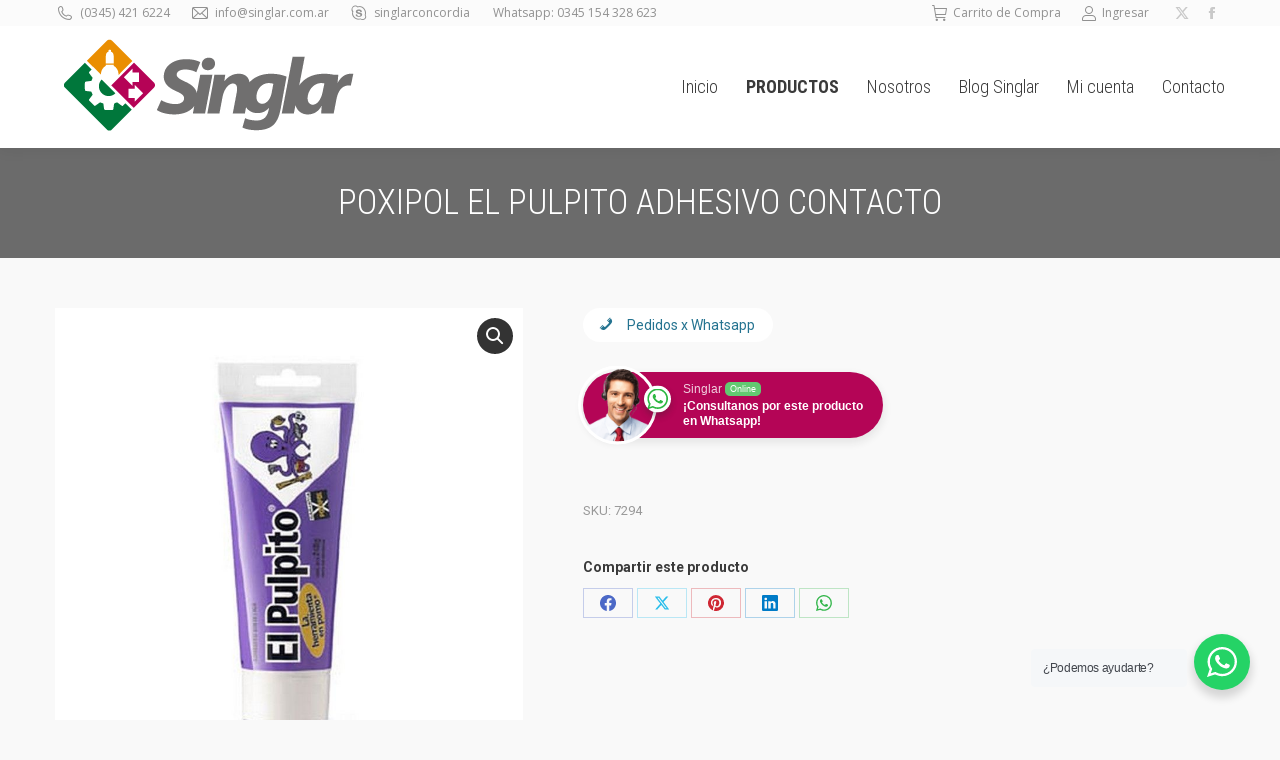

--- FILE ---
content_type: text/html; charset=UTF-8
request_url: https://singlar.com.ar/shop/sin%20categor%C3%ADa/poxipol-el-pulpito-adhesivo-contacto-7/
body_size: 23267
content:
<!DOCTYPE html>
<!--[if !(IE 6) | !(IE 7) | !(IE 8)  ]><!-->
<html lang="es" class="no-js">
<!--<![endif]-->
<head>
	<meta charset="UTF-8" />
				<meta name="viewport" content="width=device-width, initial-scale=1, maximum-scale=1, user-scalable=0"/>
			<meta name="theme-color" content="#b50356"/>	<link rel="profile" href="https://gmpg.org/xfn/11" />
	<meta name='robots' content='index, follow, max-image-preview:large, max-snippet:-1, max-video-preview:-1' />

	<!-- This site is optimized with the Yoast SEO plugin v26.8 - https://yoast.com/product/yoast-seo-wordpress/ -->
	<title>POXIPOL EL PULPITO ADHESIVO CONTACTO - Singlar</title>
	<link rel="canonical" href="https://singlar.com.ar/shop/sin%20categoría/poxipol-el-pulpito-adhesivo-contacto-7/" />
	<meta property="og:locale" content="es_ES" />
	<meta property="og:type" content="article" />
	<meta property="og:title" content="POXIPOL EL PULPITO ADHESIVO CONTACTO - Singlar" />
	<meta property="og:description" content="Cod: 7294 Modelo: Medida: 240 GR" />
	<meta property="og:url" content="https://singlar.com.ar/shop/sin categoría/poxipol-el-pulpito-adhesivo-contacto-7/" />
	<meta property="og:site_name" content="Singlar" />
	<meta property="article:modified_time" content="2023-03-21T15:26:45+00:00" />
	<meta property="og:image" content="https://singlar.com.ar/wp-content/uploads/7294.jpg" />
	<meta property="og:image:width" content="800" />
	<meta property="og:image:height" content="800" />
	<meta property="og:image:type" content="image/jpeg" />
	<script type="application/ld+json" class="yoast-schema-graph">{"@context":"https://schema.org","@graph":[{"@type":"WebPage","@id":"https://singlar.com.ar/shop/sin categoría/poxipol-el-pulpito-adhesivo-contacto-7/","url":"https://singlar.com.ar/shop/sin categoría/poxipol-el-pulpito-adhesivo-contacto-7/","name":"POXIPOL EL PULPITO ADHESIVO CONTACTO - Singlar","isPartOf":{"@id":"https://singlar.com.ar/#website"},"primaryImageOfPage":{"@id":"https://singlar.com.ar/shop/sin categoría/poxipol-el-pulpito-adhesivo-contacto-7/#primaryimage"},"image":{"@id":"https://singlar.com.ar/shop/sin categoría/poxipol-el-pulpito-adhesivo-contacto-7/#primaryimage"},"thumbnailUrl":"https://singlar.com.ar/wp-content/uploads/7294.jpg","datePublished":"2023-03-21T15:26:44+00:00","dateModified":"2023-03-21T15:26:45+00:00","breadcrumb":{"@id":"https://singlar.com.ar/shop/sin categoría/poxipol-el-pulpito-adhesivo-contacto-7/#breadcrumb"},"inLanguage":"es","potentialAction":[{"@type":"ReadAction","target":["https://singlar.com.ar/shop/sin categoría/poxipol-el-pulpito-adhesivo-contacto-7/"]}]},{"@type":"ImageObject","inLanguage":"es","@id":"https://singlar.com.ar/shop/sin categoría/poxipol-el-pulpito-adhesivo-contacto-7/#primaryimage","url":"https://singlar.com.ar/wp-content/uploads/7294.jpg","contentUrl":"https://singlar.com.ar/wp-content/uploads/7294.jpg","width":800,"height":800,"caption":"POXIPOL EL PULPITO ADHESIVO CONTACTO 240 GR"},{"@type":"BreadcrumbList","@id":"https://singlar.com.ar/shop/sin categoría/poxipol-el-pulpito-adhesivo-contacto-7/#breadcrumb","itemListElement":[{"@type":"ListItem","position":1,"name":"Portada","item":"https://singlar.com.ar/"},{"@type":"ListItem","position":2,"name":"Productos","item":"https://singlar.com.ar/shop/"},{"@type":"ListItem","position":3,"name":"POXIPOL EL PULPITO ADHESIVO CONTACTO"}]},{"@type":"WebSite","@id":"https://singlar.com.ar/#website","url":"https://singlar.com.ar/","name":"Singlar","description":"Ferretería Industrial + Gases Industriales + Distribuidora Industrial","potentialAction":[{"@type":"SearchAction","target":{"@type":"EntryPoint","urlTemplate":"https://singlar.com.ar/?s={search_term_string}"},"query-input":{"@type":"PropertyValueSpecification","valueRequired":true,"valueName":"search_term_string"}}],"inLanguage":"es"}]}</script>
	<!-- / Yoast SEO plugin. -->


<link rel='dns-prefetch' href='//fonts.googleapis.com' />
<link rel="alternate" type="application/rss+xml" title="Singlar &raquo; Feed" href="https://singlar.com.ar/feed/" />
<link rel="alternate" type="application/rss+xml" title="Singlar &raquo; Feed de los comentarios" href="https://singlar.com.ar/comments/feed/" />
<link rel="alternate" title="oEmbed (JSON)" type="application/json+oembed" href="https://singlar.com.ar/wp-json/oembed/1.0/embed?url=https%3A%2F%2Fsinglar.com.ar%2Fshop%2Fsin+categor%C3%ADa%2Fpoxipol-el-pulpito-adhesivo-contacto-7%2F" />
<link rel="alternate" title="oEmbed (XML)" type="text/xml+oembed" href="https://singlar.com.ar/wp-json/oembed/1.0/embed?url=https%3A%2F%2Fsinglar.com.ar%2Fshop%2Fsin+categor%C3%ADa%2Fpoxipol-el-pulpito-adhesivo-contacto-7%2F&#038;format=xml" />
<style id='wp-img-auto-sizes-contain-inline-css'>
img:is([sizes=auto i],[sizes^="auto," i]){contain-intrinsic-size:3000px 1500px}
/*# sourceURL=wp-img-auto-sizes-contain-inline-css */
</style>
<style id='wp-emoji-styles-inline-css'>

	img.wp-smiley, img.emoji {
		display: inline !important;
		border: none !important;
		box-shadow: none !important;
		height: 1em !important;
		width: 1em !important;
		margin: 0 0.07em !important;
		vertical-align: -0.1em !important;
		background: none !important;
		padding: 0 !important;
	}
/*# sourceURL=wp-emoji-styles-inline-css */
</style>
<style id='wp-block-library-inline-css'>
:root{--wp-block-synced-color:#7a00df;--wp-block-synced-color--rgb:122,0,223;--wp-bound-block-color:var(--wp-block-synced-color);--wp-editor-canvas-background:#ddd;--wp-admin-theme-color:#007cba;--wp-admin-theme-color--rgb:0,124,186;--wp-admin-theme-color-darker-10:#006ba1;--wp-admin-theme-color-darker-10--rgb:0,107,160.5;--wp-admin-theme-color-darker-20:#005a87;--wp-admin-theme-color-darker-20--rgb:0,90,135;--wp-admin-border-width-focus:2px}@media (min-resolution:192dpi){:root{--wp-admin-border-width-focus:1.5px}}.wp-element-button{cursor:pointer}:root .has-very-light-gray-background-color{background-color:#eee}:root .has-very-dark-gray-background-color{background-color:#313131}:root .has-very-light-gray-color{color:#eee}:root .has-very-dark-gray-color{color:#313131}:root .has-vivid-green-cyan-to-vivid-cyan-blue-gradient-background{background:linear-gradient(135deg,#00d084,#0693e3)}:root .has-purple-crush-gradient-background{background:linear-gradient(135deg,#34e2e4,#4721fb 50%,#ab1dfe)}:root .has-hazy-dawn-gradient-background{background:linear-gradient(135deg,#faaca8,#dad0ec)}:root .has-subdued-olive-gradient-background{background:linear-gradient(135deg,#fafae1,#67a671)}:root .has-atomic-cream-gradient-background{background:linear-gradient(135deg,#fdd79a,#004a59)}:root .has-nightshade-gradient-background{background:linear-gradient(135deg,#330968,#31cdcf)}:root .has-midnight-gradient-background{background:linear-gradient(135deg,#020381,#2874fc)}:root{--wp--preset--font-size--normal:16px;--wp--preset--font-size--huge:42px}.has-regular-font-size{font-size:1em}.has-larger-font-size{font-size:2.625em}.has-normal-font-size{font-size:var(--wp--preset--font-size--normal)}.has-huge-font-size{font-size:var(--wp--preset--font-size--huge)}.has-text-align-center{text-align:center}.has-text-align-left{text-align:left}.has-text-align-right{text-align:right}.has-fit-text{white-space:nowrap!important}#end-resizable-editor-section{display:none}.aligncenter{clear:both}.items-justified-left{justify-content:flex-start}.items-justified-center{justify-content:center}.items-justified-right{justify-content:flex-end}.items-justified-space-between{justify-content:space-between}.screen-reader-text{border:0;clip-path:inset(50%);height:1px;margin:-1px;overflow:hidden;padding:0;position:absolute;width:1px;word-wrap:normal!important}.screen-reader-text:focus{background-color:#ddd;clip-path:none;color:#444;display:block;font-size:1em;height:auto;left:5px;line-height:normal;padding:15px 23px 14px;text-decoration:none;top:5px;width:auto;z-index:100000}html :where(.has-border-color){border-style:solid}html :where([style*=border-top-color]){border-top-style:solid}html :where([style*=border-right-color]){border-right-style:solid}html :where([style*=border-bottom-color]){border-bottom-style:solid}html :where([style*=border-left-color]){border-left-style:solid}html :where([style*=border-width]){border-style:solid}html :where([style*=border-top-width]){border-top-style:solid}html :where([style*=border-right-width]){border-right-style:solid}html :where([style*=border-bottom-width]){border-bottom-style:solid}html :where([style*=border-left-width]){border-left-style:solid}html :where(img[class*=wp-image-]){height:auto;max-width:100%}:where(figure){margin:0 0 1em}html :where(.is-position-sticky){--wp-admin--admin-bar--position-offset:var(--wp-admin--admin-bar--height,0px)}@media screen and (max-width:600px){html :where(.is-position-sticky){--wp-admin--admin-bar--position-offset:0px}}

/*# sourceURL=wp-block-library-inline-css */
</style><link rel='stylesheet' id='wc-blocks-style-css' href='https://singlar.com.ar/wp-content/plugins/woocommerce/assets/client/blocks/wc-blocks.css' media='all' />
<style id='global-styles-inline-css'>
:root{--wp--preset--aspect-ratio--square: 1;--wp--preset--aspect-ratio--4-3: 4/3;--wp--preset--aspect-ratio--3-4: 3/4;--wp--preset--aspect-ratio--3-2: 3/2;--wp--preset--aspect-ratio--2-3: 2/3;--wp--preset--aspect-ratio--16-9: 16/9;--wp--preset--aspect-ratio--9-16: 9/16;--wp--preset--color--black: #000000;--wp--preset--color--cyan-bluish-gray: #abb8c3;--wp--preset--color--white: #FFF;--wp--preset--color--pale-pink: #f78da7;--wp--preset--color--vivid-red: #cf2e2e;--wp--preset--color--luminous-vivid-orange: #ff6900;--wp--preset--color--luminous-vivid-amber: #fcb900;--wp--preset--color--light-green-cyan: #7bdcb5;--wp--preset--color--vivid-green-cyan: #00d084;--wp--preset--color--pale-cyan-blue: #8ed1fc;--wp--preset--color--vivid-cyan-blue: #0693e3;--wp--preset--color--vivid-purple: #9b51e0;--wp--preset--color--accent: #b50356;--wp--preset--color--dark-gray: #111;--wp--preset--color--light-gray: #767676;--wp--preset--gradient--vivid-cyan-blue-to-vivid-purple: linear-gradient(135deg,rgb(6,147,227) 0%,rgb(155,81,224) 100%);--wp--preset--gradient--light-green-cyan-to-vivid-green-cyan: linear-gradient(135deg,rgb(122,220,180) 0%,rgb(0,208,130) 100%);--wp--preset--gradient--luminous-vivid-amber-to-luminous-vivid-orange: linear-gradient(135deg,rgb(252,185,0) 0%,rgb(255,105,0) 100%);--wp--preset--gradient--luminous-vivid-orange-to-vivid-red: linear-gradient(135deg,rgb(255,105,0) 0%,rgb(207,46,46) 100%);--wp--preset--gradient--very-light-gray-to-cyan-bluish-gray: linear-gradient(135deg,rgb(238,238,238) 0%,rgb(169,184,195) 100%);--wp--preset--gradient--cool-to-warm-spectrum: linear-gradient(135deg,rgb(74,234,220) 0%,rgb(151,120,209) 20%,rgb(207,42,186) 40%,rgb(238,44,130) 60%,rgb(251,105,98) 80%,rgb(254,248,76) 100%);--wp--preset--gradient--blush-light-purple: linear-gradient(135deg,rgb(255,206,236) 0%,rgb(152,150,240) 100%);--wp--preset--gradient--blush-bordeaux: linear-gradient(135deg,rgb(254,205,165) 0%,rgb(254,45,45) 50%,rgb(107,0,62) 100%);--wp--preset--gradient--luminous-dusk: linear-gradient(135deg,rgb(255,203,112) 0%,rgb(199,81,192) 50%,rgb(65,88,208) 100%);--wp--preset--gradient--pale-ocean: linear-gradient(135deg,rgb(255,245,203) 0%,rgb(182,227,212) 50%,rgb(51,167,181) 100%);--wp--preset--gradient--electric-grass: linear-gradient(135deg,rgb(202,248,128) 0%,rgb(113,206,126) 100%);--wp--preset--gradient--midnight: linear-gradient(135deg,rgb(2,3,129) 0%,rgb(40,116,252) 100%);--wp--preset--font-size--small: 13px;--wp--preset--font-size--medium: 20px;--wp--preset--font-size--large: 36px;--wp--preset--font-size--x-large: 42px;--wp--preset--spacing--20: 0.44rem;--wp--preset--spacing--30: 0.67rem;--wp--preset--spacing--40: 1rem;--wp--preset--spacing--50: 1.5rem;--wp--preset--spacing--60: 2.25rem;--wp--preset--spacing--70: 3.38rem;--wp--preset--spacing--80: 5.06rem;--wp--preset--shadow--natural: 6px 6px 9px rgba(0, 0, 0, 0.2);--wp--preset--shadow--deep: 12px 12px 50px rgba(0, 0, 0, 0.4);--wp--preset--shadow--sharp: 6px 6px 0px rgba(0, 0, 0, 0.2);--wp--preset--shadow--outlined: 6px 6px 0px -3px rgb(255, 255, 255), 6px 6px rgb(0, 0, 0);--wp--preset--shadow--crisp: 6px 6px 0px rgb(0, 0, 0);}:where(.is-layout-flex){gap: 0.5em;}:where(.is-layout-grid){gap: 0.5em;}body .is-layout-flex{display: flex;}.is-layout-flex{flex-wrap: wrap;align-items: center;}.is-layout-flex > :is(*, div){margin: 0;}body .is-layout-grid{display: grid;}.is-layout-grid > :is(*, div){margin: 0;}:where(.wp-block-columns.is-layout-flex){gap: 2em;}:where(.wp-block-columns.is-layout-grid){gap: 2em;}:where(.wp-block-post-template.is-layout-flex){gap: 1.25em;}:where(.wp-block-post-template.is-layout-grid){gap: 1.25em;}.has-black-color{color: var(--wp--preset--color--black) !important;}.has-cyan-bluish-gray-color{color: var(--wp--preset--color--cyan-bluish-gray) !important;}.has-white-color{color: var(--wp--preset--color--white) !important;}.has-pale-pink-color{color: var(--wp--preset--color--pale-pink) !important;}.has-vivid-red-color{color: var(--wp--preset--color--vivid-red) !important;}.has-luminous-vivid-orange-color{color: var(--wp--preset--color--luminous-vivid-orange) !important;}.has-luminous-vivid-amber-color{color: var(--wp--preset--color--luminous-vivid-amber) !important;}.has-light-green-cyan-color{color: var(--wp--preset--color--light-green-cyan) !important;}.has-vivid-green-cyan-color{color: var(--wp--preset--color--vivid-green-cyan) !important;}.has-pale-cyan-blue-color{color: var(--wp--preset--color--pale-cyan-blue) !important;}.has-vivid-cyan-blue-color{color: var(--wp--preset--color--vivid-cyan-blue) !important;}.has-vivid-purple-color{color: var(--wp--preset--color--vivid-purple) !important;}.has-black-background-color{background-color: var(--wp--preset--color--black) !important;}.has-cyan-bluish-gray-background-color{background-color: var(--wp--preset--color--cyan-bluish-gray) !important;}.has-white-background-color{background-color: var(--wp--preset--color--white) !important;}.has-pale-pink-background-color{background-color: var(--wp--preset--color--pale-pink) !important;}.has-vivid-red-background-color{background-color: var(--wp--preset--color--vivid-red) !important;}.has-luminous-vivid-orange-background-color{background-color: var(--wp--preset--color--luminous-vivid-orange) !important;}.has-luminous-vivid-amber-background-color{background-color: var(--wp--preset--color--luminous-vivid-amber) !important;}.has-light-green-cyan-background-color{background-color: var(--wp--preset--color--light-green-cyan) !important;}.has-vivid-green-cyan-background-color{background-color: var(--wp--preset--color--vivid-green-cyan) !important;}.has-pale-cyan-blue-background-color{background-color: var(--wp--preset--color--pale-cyan-blue) !important;}.has-vivid-cyan-blue-background-color{background-color: var(--wp--preset--color--vivid-cyan-blue) !important;}.has-vivid-purple-background-color{background-color: var(--wp--preset--color--vivid-purple) !important;}.has-black-border-color{border-color: var(--wp--preset--color--black) !important;}.has-cyan-bluish-gray-border-color{border-color: var(--wp--preset--color--cyan-bluish-gray) !important;}.has-white-border-color{border-color: var(--wp--preset--color--white) !important;}.has-pale-pink-border-color{border-color: var(--wp--preset--color--pale-pink) !important;}.has-vivid-red-border-color{border-color: var(--wp--preset--color--vivid-red) !important;}.has-luminous-vivid-orange-border-color{border-color: var(--wp--preset--color--luminous-vivid-orange) !important;}.has-luminous-vivid-amber-border-color{border-color: var(--wp--preset--color--luminous-vivid-amber) !important;}.has-light-green-cyan-border-color{border-color: var(--wp--preset--color--light-green-cyan) !important;}.has-vivid-green-cyan-border-color{border-color: var(--wp--preset--color--vivid-green-cyan) !important;}.has-pale-cyan-blue-border-color{border-color: var(--wp--preset--color--pale-cyan-blue) !important;}.has-vivid-cyan-blue-border-color{border-color: var(--wp--preset--color--vivid-cyan-blue) !important;}.has-vivid-purple-border-color{border-color: var(--wp--preset--color--vivid-purple) !important;}.has-vivid-cyan-blue-to-vivid-purple-gradient-background{background: var(--wp--preset--gradient--vivid-cyan-blue-to-vivid-purple) !important;}.has-light-green-cyan-to-vivid-green-cyan-gradient-background{background: var(--wp--preset--gradient--light-green-cyan-to-vivid-green-cyan) !important;}.has-luminous-vivid-amber-to-luminous-vivid-orange-gradient-background{background: var(--wp--preset--gradient--luminous-vivid-amber-to-luminous-vivid-orange) !important;}.has-luminous-vivid-orange-to-vivid-red-gradient-background{background: var(--wp--preset--gradient--luminous-vivid-orange-to-vivid-red) !important;}.has-very-light-gray-to-cyan-bluish-gray-gradient-background{background: var(--wp--preset--gradient--very-light-gray-to-cyan-bluish-gray) !important;}.has-cool-to-warm-spectrum-gradient-background{background: var(--wp--preset--gradient--cool-to-warm-spectrum) !important;}.has-blush-light-purple-gradient-background{background: var(--wp--preset--gradient--blush-light-purple) !important;}.has-blush-bordeaux-gradient-background{background: var(--wp--preset--gradient--blush-bordeaux) !important;}.has-luminous-dusk-gradient-background{background: var(--wp--preset--gradient--luminous-dusk) !important;}.has-pale-ocean-gradient-background{background: var(--wp--preset--gradient--pale-ocean) !important;}.has-electric-grass-gradient-background{background: var(--wp--preset--gradient--electric-grass) !important;}.has-midnight-gradient-background{background: var(--wp--preset--gradient--midnight) !important;}.has-small-font-size{font-size: var(--wp--preset--font-size--small) !important;}.has-medium-font-size{font-size: var(--wp--preset--font-size--medium) !important;}.has-large-font-size{font-size: var(--wp--preset--font-size--large) !important;}.has-x-large-font-size{font-size: var(--wp--preset--font-size--x-large) !important;}
/*# sourceURL=global-styles-inline-css */
</style>

<style id='classic-theme-styles-inline-css'>
/*! This file is auto-generated */
.wp-block-button__link{color:#fff;background-color:#32373c;border-radius:9999px;box-shadow:none;text-decoration:none;padding:calc(.667em + 2px) calc(1.333em + 2px);font-size:1.125em}.wp-block-file__button{background:#32373c;color:#fff;text-decoration:none}
/*# sourceURL=/wp-includes/css/classic-themes.min.css */
</style>
<link rel='stylesheet' id='wp-components-css' href='https://singlar.com.ar/wp-includes/css/dist/components/style.min.css' media='all' />
<link rel='stylesheet' id='wp-preferences-css' href='https://singlar.com.ar/wp-includes/css/dist/preferences/style.min.css' media='all' />
<link rel='stylesheet' id='wp-block-editor-css' href='https://singlar.com.ar/wp-includes/css/dist/block-editor/style.min.css' media='all' />
<link rel='stylesheet' id='wp-reusable-blocks-css' href='https://singlar.com.ar/wp-includes/css/dist/reusable-blocks/style.min.css' media='all' />
<link rel='stylesheet' id='wp-patterns-css' href='https://singlar.com.ar/wp-includes/css/dist/patterns/style.min.css' media='all' />
<link rel='stylesheet' id='wp-editor-css' href='https://singlar.com.ar/wp-includes/css/dist/editor/style.min.css' media='all' />
<link rel='stylesheet' id='nta_whatsapp-style-css-css' href='https://singlar.com.ar/wp-content/plugins/whatsapp-for-wordpress/dist/blocks.style.build.css' media='all' />
<link rel='stylesheet' id='contact-form-7-css' href='https://singlar.com.ar/wp-content/plugins/contact-form-7/includes/css/styles.css' media='all' />
<link rel='stylesheet' id='photoswipe-css' href='https://singlar.com.ar/wp-content/plugins/woocommerce/assets/css/photoswipe/photoswipe.min.css' media='all' />
<link rel='stylesheet' id='photoswipe-default-skin-css' href='https://singlar.com.ar/wp-content/plugins/woocommerce/assets/css/photoswipe/default-skin/default-skin.min.css' media='all' />
<style id='woocommerce-inline-inline-css'>
.woocommerce form .form-row .required { visibility: visible; }
/*# sourceURL=woocommerce-inline-inline-css */
</style>
<link rel='stylesheet' id='ywctm-frontend-css' href='https://singlar.com.ar/wp-content/plugins/yith-woocommerce-catalog-mode-premium/assets/css/frontend.min.css' media='all' />
<style id='ywctm-frontend-inline-css'>
form.cart button.single_add_to_cart_button, form.cart .quantity, table.variations, form.variations_form, .single_variation_wrap .variations_button, .widget.woocommerce.widget_shopping_cart{display: none !important}
/*# sourceURL=ywctm-frontend-inline-css */
</style>
<link rel='stylesheet' id='ywctm-button-label-css' href='https://singlar.com.ar/wp-content/plugins/yith-woocommerce-catalog-mode-premium/assets/css/button-label.min.css' media='all' />
<style id='ywctm-button-label-inline-css'>
.ywctm-button-99433 .ywctm-custom-button {color:#4b4b4b;background-color:#f9f5f2;border-style:solid;border-color:#247390;border-radius:0 0 0 0;border-width:1px 1px 1px 1px;margin:0px 0px 0px 0px;padding:5px 10px 5px 10px;max-width:max-content;}.ywctm-button-99433 .ywctm-custom-button:hover {color:#4b4b4b;background-color:#f9f5f2;border-color:#247390;}.ywctm-button-99432 .ywctm-custom-button {color:#247390;background-color:#ffffff;border-style:solid;border-color:#247390;border-radius:0 0 0 0;border-width:1px 1px 1px 1px;margin:0px 0px 0px 0px;padding:5px 10px 5px 10px;max-width:150px;}.ywctm-button-99432 .ywctm-custom-button:hover {color:#ffffff;background-color:#247390;border-color:#247390;}.ywctm-button-99431 .ywctm-custom-button {color:#ffffff;background-color:#36809a;border-style:solid;border-color:#247390;border-radius:0 0 0 0;border-width:1px 1px 1px 1px;margin:0px 0px 0px 0px;padding:5px 10px 5px 10px;max-width:200px;}.ywctm-button-99431 .ywctm-custom-button:hover {color:#ffffff;background-color:#36809a;border-color:#247390;}.ywctm-button-99430 .ywctm-custom-button {color:#ffffff;background-color:#e09004;border-style:solid;border-color:#247390;border-radius:0 0 0 0;border-width:1px 1px 1px 1px;margin:0px 0px 0px 0px;padding:5px 10px 5px 10px;max-width:200px;}.ywctm-button-99430 .ywctm-custom-button:hover {color:#ffffff;background-color:#b97600;border-color:#247390;}.ywctm-button-96980 .ywctm-custom-button {color:#247390;background-color:#ffffff;border-style:solid;border-color:#247390;border-radius:50px 50px 50px 50px;border-width:0 0 0 0;margin:0 0 0 0;padding:5px 10px 5px 10px;max-width:170px;}.ywctm-button-96980 .ywctm-custom-button:hover {color:#3a3a3a;background-color:rgba(36,115,144,0);border-color:#247390;}.ywctm-button-96980 .ywctm-custom-button .ywctm-icon-form {font-size:14px;color:#247390;align-self:flex-end;}.ywctm-button-96980 .ywctm-custom-button:hover .ywctm-icon-form {color:#3a3a3a;}
/*# sourceURL=ywctm-button-label-inline-css */
</style>
<link rel='stylesheet' id='dashicons-css' href='https://singlar.com.ar/wp-includes/css/dashicons.min.css' media='all' />
<style id='dashicons-inline-css'>
[data-font="Dashicons"]:before {font-family: 'Dashicons' !important;content: attr(data-icon) !important;speak: none !important;font-weight: normal !important;font-variant: normal !important;text-transform: none !important;line-height: 1 !important;font-style: normal !important;-webkit-font-smoothing: antialiased !important;-moz-osx-font-smoothing: grayscale !important;}
/*# sourceURL=dashicons-inline-css */
</style>
<link rel='stylesheet' id='the7-font-css' href='https://singlar.com.ar/wp-content/themes/dt-the7/fonts/icomoon-the7-font/icomoon-the7-font.min.css' media='all' />
<link rel='stylesheet' id='the7-awesome-fonts-css' href='https://singlar.com.ar/wp-content/themes/dt-the7/fonts/FontAwesome/css/all.min.css' media='all' />
<link rel='stylesheet' id='the7-awesome-fonts-back-css' href='https://singlar.com.ar/wp-content/themes/dt-the7/fonts/FontAwesome/back-compat.min.css' media='all' />
<link rel='stylesheet' id='the7-Defaults-css' href='https://singlar.com.ar/wp-content/uploads/smile_fonts/Defaults/Defaults.css' media='all' />
<link rel='stylesheet' id='easy-social-share-buttons-css' href='https://singlar.com.ar/wp-content/plugins/easy-social-share-buttons/assets/css/easy-social-share-buttons.css' media='all' />
<link rel='stylesheet' id='essb-cct-style-css' href='https://singlar.com.ar/wp-content/plugins/easy-social-share-buttons/lib/modules/click-to-tweet/assets/css/styles.css' media='all' />
<link rel='stylesheet' id='nta-css-popup-css' href='https://singlar.com.ar/wp-content/plugins/whatsapp-for-wordpress/assets/css/style.css' media='all' />
<link rel='stylesheet' id='js_composer_custom_css-css' href='//singlar.com.ar/wp-content/uploads/js_composer/custom.css' media='all' />
<link rel='stylesheet' id='dt-web-fonts-css' href='https://fonts.googleapis.com/css?family=Roboto:400,600,700%7COpen+Sans:400,600,700%7CRoboto+Condensed:300,400,600,700' media='all' />
<link rel='stylesheet' id='dt-main-css' href='https://singlar.com.ar/wp-content/themes/dt-the7/css/main.min.css' media='all' />
<style id='dt-main-inline-css'>
body #load {
  display: block;
  height: 100%;
  overflow: hidden;
  position: fixed;
  width: 100%;
  z-index: 9901;
  opacity: 1;
  visibility: visible;
  transition: all .35s ease-out;
}
.load-wrap {
  width: 100%;
  height: 100%;
  background-position: center center;
  background-repeat: no-repeat;
  text-align: center;
  display: -ms-flexbox;
  display: -ms-flex;
  display: flex;
  -ms-align-items: center;
  -ms-flex-align: center;
  align-items: center;
  -ms-flex-flow: column wrap;
  flex-flow: column wrap;
  -ms-flex-pack: center;
  -ms-justify-content: center;
  justify-content: center;
}
.load-wrap > svg {
  position: absolute;
  top: 50%;
  left: 50%;
  transform: translate(-50%,-50%);
}
#load {
  background: var(--the7-elementor-beautiful-loading-bg,#b50356);
  --the7-beautiful-spinner-color2: var(--the7-beautiful-spinner-color,rgba(255,255,255,0.6));
}

/*# sourceURL=dt-main-inline-css */
</style>
<link rel='stylesheet' id='the7-custom-scrollbar-css' href='https://singlar.com.ar/wp-content/themes/dt-the7/lib/custom-scrollbar/custom-scrollbar.min.css' media='all' />
<link rel='stylesheet' id='the7-wpbakery-css' href='https://singlar.com.ar/wp-content/themes/dt-the7/css/wpbakery.min.css' media='all' />
<link rel='stylesheet' id='the7-core-css' href='https://singlar.com.ar/wp-content/plugins/dt-the7-core/assets/css/post-type.min.css' media='all' />
<link rel='stylesheet' id='the7-css-vars-css' href='https://singlar.com.ar/wp-content/uploads/the7-css/css-vars.css' media='all' />
<link rel='stylesheet' id='dt-custom-css' href='https://singlar.com.ar/wp-content/uploads/the7-css/custom.css' media='all' />
<link rel='stylesheet' id='wc-dt-custom-css' href='https://singlar.com.ar/wp-content/uploads/the7-css/compatibility/wc-dt-custom.css' media='all' />
<link rel='stylesheet' id='dt-media-css' href='https://singlar.com.ar/wp-content/uploads/the7-css/media.css' media='all' />
<link rel='stylesheet' id='the7-mega-menu-css' href='https://singlar.com.ar/wp-content/uploads/the7-css/mega-menu.css' media='all' />
<link rel='stylesheet' id='the7-elements-albums-portfolio-css' href='https://singlar.com.ar/wp-content/uploads/the7-css/the7-elements-albums-portfolio.css' media='all' />
<link rel='stylesheet' id='the7-elements-css' href='https://singlar.com.ar/wp-content/uploads/the7-css/post-type-dynamic.css' media='all' />
<link rel='stylesheet' id='style-css' href='https://singlar.com.ar/wp-content/themes/dt-the7/style.css' media='all' />
<script src="https://singlar.com.ar/wp-includes/js/jquery/jquery.min.js" id="jquery-core-js"></script>
<script src="https://singlar.com.ar/wp-includes/js/jquery/jquery-migrate.min.js" id="jquery-migrate-js"></script>
<script src="//singlar.com.ar/wp-content/plugins/revslider/sr6/assets/js/rbtools.min.js" async id="tp-tools-js"></script>
<script src="//singlar.com.ar/wp-content/plugins/revslider/sr6/assets/js/rs6.min.js" async id="revmin-js"></script>
<script src="https://singlar.com.ar/wp-content/plugins/woocommerce/assets/js/jquery-blockui/jquery.blockUI.min.js" id="wc-jquery-blockui-js" data-wp-strategy="defer"></script>
<script id="wc-add-to-cart-js-extra">
var wc_add_to_cart_params = {"ajax_url":"/wp-admin/admin-ajax.php","wc_ajax_url":"/?wc-ajax=%%endpoint%%","i18n_view_cart":"View cart","cart_url":"https://singlar.com.ar/cart/","is_cart":"","cart_redirect_after_add":"yes"};
//# sourceURL=wc-add-to-cart-js-extra
</script>
<script src="https://singlar.com.ar/wp-content/plugins/woocommerce/assets/js/frontend/add-to-cart.min.js" id="wc-add-to-cart-js" data-wp-strategy="defer"></script>
<script src="https://singlar.com.ar/wp-content/plugins/woocommerce/assets/js/zoom/jquery.zoom.min.js" id="wc-zoom-js" defer data-wp-strategy="defer"></script>
<script src="https://singlar.com.ar/wp-content/plugins/woocommerce/assets/js/flexslider/jquery.flexslider.min.js" id="wc-flexslider-js" defer data-wp-strategy="defer"></script>
<script src="https://singlar.com.ar/wp-content/plugins/woocommerce/assets/js/photoswipe/photoswipe.min.js" id="wc-photoswipe-js" defer data-wp-strategy="defer"></script>
<script src="https://singlar.com.ar/wp-content/plugins/woocommerce/assets/js/photoswipe/photoswipe-ui-default.min.js" id="wc-photoswipe-ui-default-js" defer data-wp-strategy="defer"></script>
<script id="wc-single-product-js-extra">
var wc_single_product_params = {"i18n_required_rating_text":"Por favor elige una puntuaci\u00f3n","i18n_rating_options":["1 de 5 estrellas","2 de 5 estrellas","3 de 5 estrellas","4 de 5 estrellas","5 de 5 estrellas"],"i18n_product_gallery_trigger_text":"Ver galer\u00eda de im\u00e1genes a pantalla completa","review_rating_required":"yes","flexslider":{"rtl":false,"animation":"slide","smoothHeight":true,"directionNav":false,"controlNav":"thumbnails","slideshow":false,"animationSpeed":500,"animationLoop":false,"allowOneSlide":false},"zoom_enabled":"1","zoom_options":[],"photoswipe_enabled":"1","photoswipe_options":{"shareEl":false,"closeOnScroll":false,"history":false,"hideAnimationDuration":0,"showAnimationDuration":0},"flexslider_enabled":"1"};
//# sourceURL=wc-single-product-js-extra
</script>
<script src="https://singlar.com.ar/wp-content/plugins/woocommerce/assets/js/frontend/single-product.min.js" id="wc-single-product-js" defer data-wp-strategy="defer"></script>
<script src="https://singlar.com.ar/wp-content/plugins/woocommerce/assets/js/js-cookie/js.cookie.min.js" id="wc-js-cookie-js" defer data-wp-strategy="defer"></script>
<script id="woocommerce-js-extra">
var woocommerce_params = {"ajax_url":"/wp-admin/admin-ajax.php","wc_ajax_url":"/?wc-ajax=%%endpoint%%","i18n_password_show":"Mostrar contrase\u00f1a","i18n_password_hide":"Ocultar contrase\u00f1a"};
//# sourceURL=woocommerce-js-extra
</script>
<script src="https://singlar.com.ar/wp-content/plugins/woocommerce/assets/js/frontend/woocommerce.min.js" id="woocommerce-js" defer data-wp-strategy="defer"></script>
<script src="https://singlar.com.ar/wp-content/plugins/js_composer/assets/js/vendors/woocommerce-add-to-cart.js" id="vc_woocommerce-add-to-cart-js-js"></script>
<script src="https://singlar.com.ar/wp-content/plugins/yith-woocommerce-catalog-mode-premium/assets/js/button-label-frontend.min.js" id="ywctm-button-label-js"></script>
<script id="nta-js-popup-js-extra">
var ntawaAjax = {"url":"https://singlar.com.ar/wp-admin/admin-ajax.php"};
//# sourceURL=nta-js-popup-js-extra
</script>
<script src="https://singlar.com.ar/wp-content/plugins/whatsapp-for-wordpress/assets/js/main.js" id="nta-js-popup-js"></script>
<script id="dt-above-fold-js-extra">
var dtLocal = {"themeUrl":"https://singlar.com.ar/wp-content/themes/dt-the7","passText":"To view this protected post, enter the password below:","moreButtonText":{"loading":"Loading...","loadMore":"Load more"},"postID":"98047","ajaxurl":"https://singlar.com.ar/wp-admin/admin-ajax.php","REST":{"baseUrl":"https://singlar.com.ar/wp-json/the7/v1","endpoints":{"sendMail":"/send-mail"}},"contactMessages":{"required":"One or more fields have an error. Please check and try again.","terms":"Please accept the privacy policy.","fillTheCaptchaError":"Please, fill the captcha."},"captchaSiteKey":"","ajaxNonce":"8c671d183c","pageData":"","themeSettings":{"smoothScroll":"on","lazyLoading":false,"desktopHeader":{"height":74},"ToggleCaptionEnabled":"disabled","ToggleCaption":"Navigation","floatingHeader":{"showAfter":150,"showMenu":true,"height":60,"logo":{"showLogo":true,"html":"\u003Cimg class=\" preload-me\" src=\"https://singlar.com.ar/wp-content/uploads/logo-hor-small1.png\" srcset=\"https://singlar.com.ar/wp-content/uploads/logo-hor-small1.png 0w, https://singlar.com.ar/wp-content/uploads/logo-hor-small1.png 0w\"   sizes=\"0px\" alt=\"Singlar\" /\u003E","url":"https://singlar.com.ar/"}},"topLine":{"floatingTopLine":{"logo":{"showLogo":false,"html":""}}},"mobileHeader":{"firstSwitchPoint":1120,"secondSwitchPoint":400,"firstSwitchPointHeight":60,"secondSwitchPointHeight":60,"mobileToggleCaptionEnabled":"disabled","mobileToggleCaption":"Menu"},"stickyMobileHeaderFirstSwitch":{"logo":{"html":"\u003Cimg class=\" preload-me\" src=\"https://singlar.com.ar/wp-content/uploads/logo-hor-small1.png\" srcset=\"https://singlar.com.ar/wp-content/uploads/logo-hor-small1.png 0w, https://singlar.com.ar/wp-content/uploads/logo-hor11.png 0w\"   sizes=\"0px\" alt=\"Singlar\" /\u003E"}},"stickyMobileHeaderSecondSwitch":{"logo":{"html":"\u003Cimg class=\" preload-me\" src=\"https://singlar.com.ar/wp-content/uploads/logo-hor-small1.png\" srcset=\"https://singlar.com.ar/wp-content/uploads/logo-hor-small1.png 0w, https://singlar.com.ar/wp-content/uploads/logo-hor11.png 0w\"   sizes=\"0px\" alt=\"Singlar\" /\u003E"}},"sidebar":{"switchPoint":970},"boxedWidth":"1280px"},"VCMobileScreenWidth":"768","wcCartFragmentHash":"97e2a6051160fa79c16f403b6df8a37e"};
var dtShare = {"shareButtonText":{"facebook":"Share on Facebook","twitter":"Share on X","pinterest":"Pin it","linkedin":"Share on Linkedin","whatsapp":"Share on Whatsapp"},"overlayOpacity":"85"};
//# sourceURL=dt-above-fold-js-extra
</script>
<script src="https://singlar.com.ar/wp-content/themes/dt-the7/js/above-the-fold.min.js" id="dt-above-fold-js"></script>
<script src="https://singlar.com.ar/wp-content/themes/dt-the7/js/compatibility/woocommerce/woocommerce.min.js" id="dt-woocommerce-js"></script>
<script></script><link rel="https://api.w.org/" href="https://singlar.com.ar/wp-json/" /><link rel="alternate" title="JSON" type="application/json" href="https://singlar.com.ar/wp-json/wp/v2/product/98047" /><link rel="EditURI" type="application/rsd+xml" title="RSD" href="https://singlar.com.ar/xmlrpc.php?rsd" />
<meta name="generator" content="WordPress 6.9" />
<meta name="generator" content="WooCommerce 10.4.3" />
<link rel='shortlink' href='https://singlar.com.ar/?p=98047' />
	<noscript><style>.woocommerce-product-gallery{ opacity: 1 !important; }</style></noscript>
	
<script type="text/javascript">var essb_settings = {"ajax_url":"https:\/\/singlar.com.ar\/wp-admin\/admin-ajax.php","essb3_nonce":"b52901ea43","essb3_plugin_url":"https:\/\/singlar.com.ar\/wp-content\/plugins\/easy-social-share-buttons","essb3_facebook_total":false,"essb3_admin_ajax":false,"essb3_internal_counter":false,"essb3_stats":false,"essb3_ga":false,"essb3_ga_mode":"","essb3_counter_button_min":0,"essb3_counter_total_min":0,"blog_url":"https:\/\/singlar.com.ar\/","ajax_type":"","essb3_postfloat_stay":false,"essb3_no_counter_mailprint":false,"essb3_single_ajax":false,"twitter_counter":"","post_id":98047};</script>        <style>
            .wa__stt_offline{
                pointer-events: none;
            }

            .wa__button_text_only_me .wa__btn_txt{
                padding-top: 16px !important;
                padding-bottom: 15px !important;
            }

            .wa__popup_content_item .wa__cs_img_wrap{
                width: 48px;
                height: 48px;
            }

            .wa__popup_chat_box .wa__popup_heading{
                background: #25d366;
            }

            .wa__btn_popup .wa__btn_popup_icon{
                background: #25d366;
            }

            .wa__popup_chat_box .wa__stt{
                border-left: 2px solid  #25d366;
            }

            .wa__popup_chat_box .wa__popup_heading .wa__popup_title{
                color: #fff;
            }

            .wa__popup_chat_box .wa__popup_heading .wa__popup_intro{
                color: #fff;
                opacity: 0.8;
            }

            .wa__popup_chat_box .wa__popup_heading .wa__popup_intro strong{

            }

            
        </style>

        <meta name="generator" content="Powered by WPBakery Page Builder - drag and drop page builder for WordPress."/>
<meta name="generator" content="Powered by Slider Revolution 6.7.36 - responsive, Mobile-Friendly Slider Plugin for WordPress with comfortable drag and drop interface." />
<script type="text/javascript" id="the7-loader-script">
document.addEventListener("DOMContentLoaded", function(event) {
	var load = document.getElementById("load");
	if(!load.classList.contains('loader-removed')){
		var removeLoading = setTimeout(function() {
			load.className += " loader-removed";
		}, 300);
	}
});
</script>
		<link rel="icon" href="https://singlar.com.ar/wp-content/uploads/icon1.png" type="image/png" sizes="16x16"/><link rel="icon" href="https://singlar.com.ar/wp-content/uploads/icon1.png" type="image/png" sizes="32x32"/><script>function setREVStartSize(e){
			//window.requestAnimationFrame(function() {
				window.RSIW = window.RSIW===undefined ? window.innerWidth : window.RSIW;
				window.RSIH = window.RSIH===undefined ? window.innerHeight : window.RSIH;
				try {
					var pw = document.getElementById(e.c).parentNode.offsetWidth,
						newh;
					pw = pw===0 || isNaN(pw) || (e.l=="fullwidth" || e.layout=="fullwidth") ? window.RSIW : pw;
					e.tabw = e.tabw===undefined ? 0 : parseInt(e.tabw);
					e.thumbw = e.thumbw===undefined ? 0 : parseInt(e.thumbw);
					e.tabh = e.tabh===undefined ? 0 : parseInt(e.tabh);
					e.thumbh = e.thumbh===undefined ? 0 : parseInt(e.thumbh);
					e.tabhide = e.tabhide===undefined ? 0 : parseInt(e.tabhide);
					e.thumbhide = e.thumbhide===undefined ? 0 : parseInt(e.thumbhide);
					e.mh = e.mh===undefined || e.mh=="" || e.mh==="auto" ? 0 : parseInt(e.mh,0);
					if(e.layout==="fullscreen" || e.l==="fullscreen")
						newh = Math.max(e.mh,window.RSIH);
					else{
						e.gw = Array.isArray(e.gw) ? e.gw : [e.gw];
						for (var i in e.rl) if (e.gw[i]===undefined || e.gw[i]===0) e.gw[i] = e.gw[i-1];
						e.gh = e.el===undefined || e.el==="" || (Array.isArray(e.el) && e.el.length==0)? e.gh : e.el;
						e.gh = Array.isArray(e.gh) ? e.gh : [e.gh];
						for (var i in e.rl) if (e.gh[i]===undefined || e.gh[i]===0) e.gh[i] = e.gh[i-1];
											
						var nl = new Array(e.rl.length),
							ix = 0,
							sl;
						e.tabw = e.tabhide>=pw ? 0 : e.tabw;
						e.thumbw = e.thumbhide>=pw ? 0 : e.thumbw;
						e.tabh = e.tabhide>=pw ? 0 : e.tabh;
						e.thumbh = e.thumbhide>=pw ? 0 : e.thumbh;
						for (var i in e.rl) nl[i] = e.rl[i]<window.RSIW ? 0 : e.rl[i];
						sl = nl[0];
						for (var i in nl) if (sl>nl[i] && nl[i]>0) { sl = nl[i]; ix=i;}
						var m = pw>(e.gw[ix]+e.tabw+e.thumbw) ? 1 : (pw-(e.tabw+e.thumbw)) / (e.gw[ix]);
						newh =  (e.gh[ix] * m) + (e.tabh + e.thumbh);
					}
					var el = document.getElementById(e.c);
					if (el!==null && el) el.style.height = newh+"px";
					el = document.getElementById(e.c+"_wrapper");
					if (el!==null && el) {
						el.style.height = newh+"px";
						el.style.display = "block";
					}
				} catch(e){
					console.log("Failure at Presize of Slider:" + e)
				}
			//});
		  };</script>
<noscript><style> .wpb_animate_when_almost_visible { opacity: 1; }</style></noscript><!-- Global site tag (gtag.js) - Google Analytics -->
<script async src="https://www.googletagmanager.com/gtag/js?id=UA-3610875-72"></script>
<script>
  window.dataLayer = window.dataLayer || [];
  function gtag(){dataLayer.push(arguments);}
  gtag('js', new Date());

  gtag('config', 'UA-3610875-72');
</script>
<style id='the7-custom-inline-css' type='text/css'>
/*PRECIO PRODUCTOS MAS GRANDES Y VARIACIONES MAS CLARAS*/
.product .summary.entry-summary .price, .product-category .rollover-content-container > a h3, .product-category .project-list-content > a h3 {
  font: normal normal 30px / 22px "Roboto", Helvetica, Arial, Verdana, sans-serif;
  text-transform: none;
  text-align: left !important;
}

 .woocommerce .product .price {
  text-align: center;
  font-size: 20px;
  margin-bottom: 20px;
}

.woocommerce .product h4 {
text-align: center;
}

.reset_variations, .reset_variations:hover, .variations label, .product_meta > span, .product_meta > span a, .project-list-content .price, .project-list-content .price *, .product_list_widget del, .product_list_widget del .amount, .widget_shopping_cart_content strong, .widget_shopping_cart_content dt, .woocommerce-review-link, .woocommerce-review-link *, .woocommerce-review-link:hover, .widget_price_filter .price_slider_amount, .shop_table .variation dt, .star-rating, .star-rating:before, .woocommerce-tabs li > a, .product .summary.entry-summary .price del, .woocommerce-result-count, .widget_layered_nav li > small, .widget_product_categories .count {
  color: #6F6F6F;
} 

.variations td.value {
  text-align: left;
}

.project-list-content .price * {
color: #6F6F6F;
  font-size: 18px;
}

/*MARGEN ARRIBA DEL BOTÓN PAGAR COMPRA PARA QUE NO SE PEGUE CON EL RECAPTCHA*/
button, input[type="button"], input[type="reset"], input[type="submit"], .dt-btn-m, input.dt-btn-m[type="submit"], #main .gform_wrapper .gform_footer input.button, #main .gform_wrapper .gform_footer input[type="submit"], form.mc4wp-form input[type="submit"], div.mc4wp-form button[type="submit"], #main-slideshow .tp-button {

  margin-top: 10px;
}



/* CAMBIOS SIDEBARS */

.sidebar .widget, .sidebar-content .widget {
  padding-top: 14px;
  padding-bottom: 20px;
}

.cat-item, .custom-categories li {
  margin: 7px 0 0;
}

.widget-title{
font-size: 18px;
}

a {
    text-decoration: none;
}

.scx-chat-btn {
    width: 170px !important;
}
.scx-chat-btn._scx-open.scx-active::after {
    bottom: 207px;
    content: url("https://singlar.com.ar/wp-content/uploads/SupportGuy-1-e1463524231701.png");
    display: block;
    height: 171px;
    position: relative;
    width: 200px;
}

/* COLORES DE VARIACIONES*/
input[type=password], input[type=text], input[type=tel], input[type=url], input[type=email], input[type=number], input[type=date], input[type=range], select, textarea {
  margin-bottom: 10px;
  padding: 7px 15px;
  border: 1px solid #e0e1e1;
  background-color: #fbfcfc;
  color: #353637;
}

/* AJUSTES BOTONES*/
button, input[type="button"], input[type="reset"], input[type="submit"], .dt-btn-m, input.dt-btn-m[type="submit"], #main .gform_wrapper .gform_footer input.button, #main .gform_wrapper .gform_footer input[type="submit"], form.mc4wp-form input[type="submit"], div.mc4wp-form button[type="submit"], #main-slideshow .tp-button {
  margin-top: 0px !important;
}


/*CATEGORIAS */
 .product-category .project-list-content > a h3 {
  font: normal normal 19px / 22px "Roboto", Helvetica, Arial, Verdana, sans-serif;
  text-transform: none;
  text-align: center;
}
.price {
	display:none!important;
}
</style>
<style id='nta-wabutton-style-inline-css'>

                #nta-wabutton-85430 .wa__stt_online{
                        background: #b40556;
                }

                #nta-wabutton-85430 .wa__stt_online{
                        color: #ffffff;
                }

                #nta-wabutton-85430 .wa__stt_online .wa__cs_name{
                        color: #ffffff;
                        opacity: 0.8;
                }

                #nta-wabutton-85430 p{
                        display: none;
                }
                
/*# sourceURL=nta-wabutton-style-inline-css */
</style>
<link rel='stylesheet' id='rs-plugin-settings-css' href='//singlar.com.ar/wp-content/plugins/revslider/sr6/assets/css/rs6.css' media='all' />
<style id='rs-plugin-settings-inline-css'>
.tp-caption a{color:#ff7302;text-shadow:none;-webkit-transition:all 0.2s ease-out;-moz-transition:all 0.2s ease-out;-o-transition:all 0.2s ease-out;-ms-transition:all 0.2s ease-out}.tp-caption a:hover{color:#ffa902}.tp-caption a{color:#ff7302;text-shadow:none;-webkit-transition:all 0.2s ease-out;-moz-transition:all 0.2s ease-out;-o-transition:all 0.2s ease-out;-ms-transition:all 0.2s ease-out}.tp-caption a:hover{color:#ffa902}
/*# sourceURL=rs-plugin-settings-inline-css */
</style>
</head>
<body data-rsssl=1 id="the7-body" class="wp-singular product-template-default single single-product postid-98047 wp-embed-responsive wp-theme-dt-the7 theme-dt-the7 the7-core-ver-2.5.5.2 woocommerce woocommerce-page woocommerce-no-js no-comments dt-responsive-on right-mobile-menu-close-icon ouside-menu-close-icon mobile-hamburger-close-bg-enable mobile-hamburger-close-bg-hover-enable  fade-medium-mobile-menu-close-icon fade-small-menu-close-icon srcset-enabled btn-flat custom-btn-color custom-btn-hover-color phantom-slide phantom-shadow-decoration phantom-custom-logo-on top-header first-switch-logo-left first-switch-menu-right second-switch-logo-left second-switch-menu-right right-mobile-menu layzr-loading-on popup-message-style the7-ver-12.8.0 dt-fa-compatibility hide-product-title wpb-js-composer js-comp-ver-8.6.1 vc_responsive">
<!-- The7 12.8.0 -->
<div id="load" class="ring-loader">
	<div class="load-wrap">
<style type="text/css">
    .the7-spinner {
        width: 72px;
        height: 72px;
        position: relative;
    }
    .the7-spinner > div {
        border-radius: 50%;
        width: 9px;
        left: 0;
        box-sizing: border-box;
        display: block;
        position: absolute;
        border: 9px solid #fff;
        width: 72px;
        height: 72px;
    }
    .the7-spinner-ring-bg{
        opacity: 0.25;
    }
    div.the7-spinner-ring {
        animation: spinner-animation 0.8s cubic-bezier(1, 1, 1, 1) infinite;
        border-color:var(--the7-beautiful-spinner-color2) transparent transparent transparent;
    }

    @keyframes spinner-animation{
        from{
            transform: rotate(0deg);
        }
        to {
            transform: rotate(360deg);
        }
    }
</style>

<div class="the7-spinner">
    <div class="the7-spinner-ring-bg"></div>
    <div class="the7-spinner-ring"></div>
</div></div>
</div>
<div id="page" >
	<a class="skip-link screen-reader-text" href="#content">Skip to content</a>

<div class="masthead inline-header right widgets surround shadow-decoration shadow-mobile-header-decoration small-mobile-menu-icon mobile-menu-icon-bg-on mobile-menu-icon-hover-bg-on show-sub-menu-on-hover show-device-logo show-mobile-logo" >

	<div class="top-bar top-bar-line-hide">
	<div class="top-bar-bg" ></div>
	<div class="left-widgets mini-widgets"><span class="mini-contacts phone show-on-desktop in-menu-first-switch in-menu-second-switch"><i class="fa-fw the7-mw-icon-phone"></i>(0345) 421 6224</span><span class="mini-contacts email show-on-desktop in-menu-first-switch in-menu-second-switch"><i class="fa-fw the7-mw-icon-mail"></i>info@singlar.com.ar</span><span class="mini-contacts skype show-on-desktop in-menu-first-switch in-menu-second-switch"><i class="fa-fw the7-mw-icon-skype"></i>singlarconcordia</span><div class="text-area show-on-desktop in-menu-first-switch in-menu-second-switch"><p><i class="fa icon-mobile-4"></i> Whatsapp: 0345 154 328 623</p>
</div></div><div class="right-widgets mini-widgets"><div class="show-on-desktop in-menu-first-switch in-menu-second-switch">
<div class="wc-shopping-cart shopping-cart rectangular-counter-style show-sub-cart" data-cart-hash="97e2a6051160fa79c16f403b6df8a37e">

	<a class="wc-ico-cart rectangular-counter-style show-sub-cart" href="https://singlar.com.ar/cart/"><i class="the7-mw-icon-cart"></i>Carrito de Compra<span class="counter hide-if-empty hidden">0</span></a>

	<div class="shopping-cart-wrap">
		<div class="shopping-cart-inner">
			
						<p class="buttons top-position">
				<a href="https://singlar.com.ar/cart/" class="button view-cart">View Cart</a><a href="https://singlar.com.ar/checkout/" class="button checkout">Checkout</a>			</p>

						<ul class="cart_list product_list_widget empty">
				<li>No products in the cart.</li>			</ul>
			<div class="shopping-cart-bottom" style="display: none">
				<p class="total">
					<strong>Subtotal:</strong> <span class="woocommerce-Price-amount amount"><bdi><span class="woocommerce-Price-currencySymbol">&#36;</span>&nbsp;0,00</bdi></span>				</p>
				<p class="buttons">
					<a href="https://singlar.com.ar/cart/" class="button view-cart">View Cart</a><a href="https://singlar.com.ar/checkout/" class="button checkout">Checkout</a>				</p>
			</div>
					</div>
	</div>

</div>
</div><div class="mini-login show-on-desktop in-menu-first-switch in-menu-second-switch"><a href="https://singlar.com.ar/wp-login.php" class="submit"><i class="the7-mw-icon-login"></i>Ingresar</a></div><div class="soc-ico show-on-desktop in-menu-first-switch in-menu-second-switch disabled-bg disabled-border border-off hover-disabled-bg hover-disabled-border  hover-border-off"><a title="X page opens in new window" href="https://twitter.com/singlar_ER" target="_blank" class="twitter"><span class="soc-font-icon"></span><span class="screen-reader-text">X page opens in new window</span></a><a title="Facebook page opens in new window" href="https://www.facebook.com/pages/Singlar-Ferreter%C3%ADa-Industrial/1113813481978360" target="_blank" class="facebook"><span class="soc-font-icon"></span><span class="screen-reader-text">Facebook page opens in new window</span></a></div></div></div>

	<header class="header-bar" role="banner">

		<div class="branding">
	<div id="site-title" class="assistive-text">Singlar</div>
	<div id="site-description" class="assistive-text">Ferretería Industrial + Gases Industriales + Distribuidora Industrial</div>
	<a class="" href="https://singlar.com.ar/"><img class=" preload-me" src="https://singlar.com.ar/wp-content/uploads/logo-hor11.png" srcset="https://singlar.com.ar/wp-content/uploads/logo-hor11.png 0w, https://singlar.com.ar/wp-content/uploads/logo-hor11.png 0w"   sizes="0px" alt="Singlar" /><img class="mobile-logo preload-me" src="https://singlar.com.ar/wp-content/uploads/logo-hor-small1.png" srcset="https://singlar.com.ar/wp-content/uploads/logo-hor-small1.png 0w, https://singlar.com.ar/wp-content/uploads/logo-hor11.png 0w"   sizes="0px" alt="Singlar" /></a></div>

		<ul id="primary-menu" class="main-nav underline-decoration upwards-line outside-item-remove-margin"><li class="menu-item menu-item-type-post_type menu-item-object-page menu-item-home menu-item-54820 first depth-0"><a href='https://singlar.com.ar/' data-level='1'><span class="menu-item-text"><span class="menu-text">Inicio</span></span></a></li> <li class="menu-item menu-item-type-post_type menu-item-object-page current_page_parent menu-item-54825 depth-0"><a href='https://singlar.com.ar/shop/' data-level='1'><span class="menu-item-text"><span class="menu-text"><b>PRODUCTOS</b></span></span></a></li> <li class="menu-item menu-item-type-post_type menu-item-object-page menu-item-54822 depth-0"><a href='https://singlar.com.ar/singlar/' data-level='1'><span class="menu-item-text"><span class="menu-text">Nosotros</span></span></a></li> <li class="menu-item menu-item-type-post_type menu-item-object-page menu-item-54821 depth-0"><a href='https://singlar.com.ar/blog-singlar/' data-level='1'><span class="menu-item-text"><span class="menu-text">Blog Singlar</span></span></a></li> <li class="menu-item menu-item-type-post_type menu-item-object-page menu-item-55771 depth-0"><a href='https://singlar.com.ar/my-account/' data-level='1'><span class="menu-item-text"><span class="menu-text">Mi cuenta</span></span></a></li> <li class="menu-item menu-item-type-post_type menu-item-object-page menu-item-54823 last depth-0"><a href='https://singlar.com.ar/contacto/' data-level='1'><span class="menu-item-text"><span class="menu-text">Contacto</span></span></a></li> </ul>
		
	</header>

</div>
<div role="navigation" aria-label="Main Menu" class="dt-mobile-header mobile-menu-show-divider">
	<div class="dt-close-mobile-menu-icon" aria-label="Close" role="button" tabindex="0"><div class="close-line-wrap"><span class="close-line"></span><span class="close-line"></span><span class="close-line"></span></div></div>	<ul id="mobile-menu" class="mobile-main-nav">
		<li class="menu-item menu-item-type-post_type menu-item-object-page menu-item-home menu-item-54820 first depth-0"><a href='https://singlar.com.ar/' data-level='1'><span class="menu-item-text"><span class="menu-text">Inicio</span></span></a></li> <li class="menu-item menu-item-type-post_type menu-item-object-page current_page_parent menu-item-54825 depth-0"><a href='https://singlar.com.ar/shop/' data-level='1'><span class="menu-item-text"><span class="menu-text"><b>PRODUCTOS</b></span></span></a></li> <li class="menu-item menu-item-type-post_type menu-item-object-page menu-item-54822 depth-0"><a href='https://singlar.com.ar/singlar/' data-level='1'><span class="menu-item-text"><span class="menu-text">Nosotros</span></span></a></li> <li class="menu-item menu-item-type-post_type menu-item-object-page menu-item-54821 depth-0"><a href='https://singlar.com.ar/blog-singlar/' data-level='1'><span class="menu-item-text"><span class="menu-text">Blog Singlar</span></span></a></li> <li class="menu-item menu-item-type-post_type menu-item-object-page menu-item-55771 depth-0"><a href='https://singlar.com.ar/my-account/' data-level='1'><span class="menu-item-text"><span class="menu-text">Mi cuenta</span></span></a></li> <li class="menu-item menu-item-type-post_type menu-item-object-page menu-item-54823 last depth-0"><a href='https://singlar.com.ar/contacto/' data-level='1'><span class="menu-item-text"><span class="menu-text">Contacto</span></span></a></li> 	</ul>
	<div class='mobile-mini-widgets-in-menu'></div>
</div>

		<div class="page-title title-center solid-bg breadcrumbs-off">
			<div class="wf-wrap">

				<div class="page-title-head hgroup"><h2 class="entry-title">POXIPOL EL PULPITO ADHESIVO CONTACTO</h2></div>			</div>
		</div>

		

<div id="main" class="sidebar-none sidebar-divider-off">

	
	<div class="main-gradient"></div>
	<div class="wf-wrap">
	<div class="wf-container-main">

	

			<!-- Content -->
		<div id="content" class="content" role="main">
	
					
			<div class="woocommerce-notices-wrapper"></div><div id="product-98047" class="description-off product type-product post-98047 status-publish first instock has-post-thumbnail purchasable product-type-simple">

	<div class="woocommerce-product-gallery woocommerce-product-gallery--with-images woocommerce-product-gallery--columns-4 images" data-columns="4" style="opacity: 0; transition: opacity .25s ease-in-out;">
	<div class="woocommerce-product-gallery__wrapper">
		<div data-thumb="https://singlar.com.ar/wp-content/uploads/7294.jpg" data-thumb-alt="POXIPOL EL PULPITO ADHESIVO CONTACTO 240 GR" data-thumb-srcset=""  data-thumb-sizes="(max-width: 200px) 100vw, 200px" class="woocommerce-product-gallery__image"><a href="https://singlar.com.ar/wp-content/uploads/7294.jpg"><img width="800" height="800" src="https://singlar.com.ar/wp-content/uploads/7294.jpg" class="wp-post-image" alt="POXIPOL EL PULPITO ADHESIVO CONTACTO 240 GR" data-caption="POXIPOL EL PULPITO ADHESIVO CONTACTO 240 GR" data-src="https://singlar.com.ar/wp-content/uploads/7294.jpg" data-large_image="https://singlar.com.ar/wp-content/uploads/7294.jpg" data-large_image_width="800" data-large_image_height="800" decoding="async" fetchpriority="high" /></a></div>	</div>
</div>

	<div class="summary entry-summary">
		<h1 class="product_title entry-title">POXIPOL EL PULPITO ADHESIVO CONTACTO</h1>
<p class="price"><span class="woocommerce-Price-amount amount"><bdi><span class="woocommerce-Price-currencySymbol">&#36;</span>&nbsp;813,26</bdi></span></p>
			<div class="ywctm-custom-button-container ywctm-button-96980" data-product_id="98047">
				<a class="ywctm-custom-button " href="https://singlar.com.ar/shop/sin categoría/poxipol-el-pulpito-adhesivo-contacto-7/"><span class="ywctm-icon-form dashicons dashicons-phone"></span><span class="ywctm-inquiry-title"><div class="btn-placeholder" style="text-align: center"><span style="font-size: 14px">Pedidos x Whatsapp</span></div></span></a>			</div>
			
	
	<form class="cart" action="https://singlar.com.ar/shop/sin%20categoría/poxipol-el-pulpito-adhesivo-contacto-7/" method="post" enctype='multipart/form-data'>
		
		<div class="quantity buttons_added">
		<label class="screen-reader-text" for="quantity_697346032509f">POXIPOL EL PULPITO ADHESIVO CONTACTO cantidad</label>

	<button type="button" class="minus is-form"><svg xmlns="http://www.w3.org/2000/svg" viewBox="0 0 24 24" fill="currentColor"><path d="M5 11V13H19V11H5Z"></path></svg></button>
	<input
		type="number"
				id="quantity_697346032509f"
		class="input-text qty text"
		name="quantity"
		value="1"
		aria-label="Cantidad de productos"
				min="1"
		max=""
					step="1"
		placeholder=""
		inputmode="numeric"
			autocomplete="off"
			/>

	<button type="button" class="plus is-form"><svg xmlns="http://www.w3.org/2000/svg" viewBox="0 0 24 24" fill="currentColor"><path d="M11 11V5H13V11H19V13H13V19H11V13H5V11H11Z"></path></svg></button>
	</div>

		<button type="submit" name="add-to-cart" value="98047" class="single_add_to_cart_button button alt">Añadir al carrito</button>

		<div class="nta-woo-products-button"><div id="nta-wabutton-85430" style="margin: 30px 0 30px;"><a target="_blank" href="https://web.whatsapp.com/send?phone=5493454328623&text=Consulta sobre: POXIPOL EL PULPITO ADHESIVO CONTACTO - Singlar en el link: https://singlar.com.ar/shop/sin%20categor%C3%ADa/poxipol-el-pulpito-adhesivo-contacto-7" class="wa__button wa__r_button wa__stt_online wa__btn_w_img "><div class="wa__cs_img"><div class="wa__cs_img_wrap" style="background: url(https://singlar.com.ar/wp-content/uploads/SupportGuy-1-e1463524231701.png) center center no-repeat; background-size: cover;"></div></div><div class="wa__btn_txt"><div class="wa__cs_info"><div class="wa__cs_name">Singlar</div><div class="wa__cs_status">Online</div></div><div class="wa__btn_title">¡Consultanos por este producto en Whatsapp!</div></div></a></div></div>	</form>

	
<div class="product_meta">

	


	
	
        <span class="sku_wrapper">SKU: <span class="sku">7294</span></span>

	
	
	
</div>
<div class="single-share-box">
	<div class="share-link-description"><span class="share-link-icon"><svg version="1.1" xmlns="http://www.w3.org/2000/svg" xmlns:xlink="http://www.w3.org/1999/xlink" x="0px" y="0px" viewBox="0 0 16 16" style="enable-background:new 0 0 16 16;" xml:space="preserve"><path d="M11,2.5C11,1.1,12.1,0,13.5,0S16,1.1,16,2.5C16,3.9,14.9,5,13.5,5c-0.7,0-1.4-0.3-1.9-0.9L4.9,7.2c0.2,0.5,0.2,1,0,1.5l6.7,3.1c0.9-1,2.5-1.2,3.5-0.3s1.2,2.5,0.3,3.5s-2.5,1.2-3.5,0.3c-0.8-0.7-1.1-1.7-0.8-2.6L4.4,9.6c-0.9,1-2.5,1.2-3.5,0.3s-1.2-2.5-0.3-3.5s2.5-1.2,3.5-0.3c0.1,0.1,0.2,0.2,0.3,0.3l6.7-3.1C11,3,11,2.8,11,2.5z"/></svg></span>Compartir este producto</div>
	<div class="share-buttons">
		<a class="facebook" href="https://www.facebook.com/sharer.php?u=https%3A%2F%2Fsinglar.com.ar%2Fshop%2Fsin%20categor%C3%ADa%2Fpoxipol-el-pulpito-adhesivo-contacto-7%2F&#038;t=POXIPOL+EL+PULPITO+ADHESIVO+CONTACTO" title="Facebook" target="_blank" ><svg xmlns="http://www.w3.org/2000/svg" width="16" height="16" fill="currentColor" class="bi bi-facebook" viewBox="0 0 16 16"><path d="M16 8.049c0-4.446-3.582-8.05-8-8.05C3.58 0-.002 3.603-.002 8.05c0 4.017 2.926 7.347 6.75 7.951v-5.625h-2.03V8.05H6.75V6.275c0-2.017 1.195-3.131 3.022-3.131.876 0 1.791.157 1.791.157v1.98h-1.009c-.993 0-1.303.621-1.303 1.258v1.51h2.218l-.354 2.326H9.25V16c3.824-.604 6.75-3.934 6.75-7.951z"/></svg><span class="soc-font-icon"></span><span class="social-text">Share on Facebook</span><span class="screen-reader-text">Share on Facebook</span></a>
<a class="twitter" href="https://twitter.com/share?url=https%3A%2F%2Fsinglar.com.ar%2Fshop%2Fsin%20categor%C3%ADa%2Fpoxipol-el-pulpito-adhesivo-contacto-7%2F&#038;text=POXIPOL+EL+PULPITO+ADHESIVO+CONTACTO" title="X" target="_blank" ><svg xmlns="http://www.w3.org/2000/svg" width="16" height="16" viewBox="0 0 512 512" fill="currentColor"><path d="M389.2 48h70.6L305.6 224.2 487 464H345L233.7 318.6 106.5 464H35.8L200.7 275.5 26.8 48H172.4L272.9 180.9 389.2 48zM364.4 421.8h39.1L151.1 88h-42L364.4 421.8z"/></svg><span class="soc-font-icon"></span><span class="social-text">Share on X</span><span class="screen-reader-text">Share on X</span></a>
<a class="pinterest pinit-marklet" href="//pinterest.com/pin/create/button/" title="Pinterest" target="_blank"  data-pin-config="above" data-pin-do="buttonBookmark"><svg xmlns="http://www.w3.org/2000/svg" width="16" height="16" fill="currentColor" class="bi bi-pinterest" viewBox="0 0 16 16"><path d="M8 0a8 8 0 0 0-2.915 15.452c-.07-.633-.134-1.606.027-2.297.146-.625.938-3.977.938-3.977s-.239-.479-.239-1.187c0-1.113.645-1.943 1.448-1.943.682 0 1.012.512 1.012 1.127 0 .686-.437 1.712-.663 2.663-.188.796.4 1.446 1.185 1.446 1.422 0 2.515-1.5 2.515-3.664 0-1.915-1.377-3.254-3.342-3.254-2.276 0-3.612 1.707-3.612 3.471 0 .688.265 1.425.595 1.826a.24.24 0 0 1 .056.23c-.061.252-.196.796-.222.907-.035.146-.116.177-.268.107-1-.465-1.624-1.926-1.624-3.1 0-2.523 1.834-4.84 5.286-4.84 2.775 0 4.932 1.977 4.932 4.62 0 2.757-1.739 4.976-4.151 4.976-.811 0-1.573-.421-1.834-.919l-.498 1.902c-.181.695-.669 1.566-.995 2.097A8 8 0 1 0 8 0z"/></svg><span class="soc-font-icon"></span><span class="social-text">Pin it</span><span class="screen-reader-text">Share on Pinterest</span></a>
<a class="linkedin" href="https://www.linkedin.com/shareArticle?mini=true&#038;url=https%3A%2F%2Fsinglar.com.ar%2Fshop%2Fsin%20categor%C3%ADa%2Fpoxipol-el-pulpito-adhesivo-contacto-7%2F&#038;title=POXIPOL%20EL%20PULPITO%20ADHESIVO%20CONTACTO&#038;summary=&#038;source=Singlar" title="LinkedIn" target="_blank" ><svg xmlns="http://www.w3.org/2000/svg" width="16" height="16" fill="currentColor" class="bi bi-linkedin" viewBox="0 0 16 16"><path d="M0 1.146C0 .513.526 0 1.175 0h13.65C15.474 0 16 .513 16 1.146v13.708c0 .633-.526 1.146-1.175 1.146H1.175C.526 16 0 15.487 0 14.854V1.146zm4.943 12.248V6.169H2.542v7.225h2.401zm-1.2-8.212c.837 0 1.358-.554 1.358-1.248-.015-.709-.52-1.248-1.342-1.248-.822 0-1.359.54-1.359 1.248 0 .694.521 1.248 1.327 1.248h.016zm4.908 8.212V9.359c0-.216.016-.432.08-.586.173-.431.568-.878 1.232-.878.869 0 1.216.662 1.216 1.634v3.865h2.401V9.25c0-2.22-1.184-3.252-2.764-3.252-1.274 0-1.845.7-2.165 1.193v.025h-.016a5.54 5.54 0 0 1 .016-.025V6.169h-2.4c.03.678 0 7.225 0 7.225h2.4z"/></svg><span class="soc-font-icon"></span><span class="social-text">Share on LinkedIn</span><span class="screen-reader-text">Share on LinkedIn</span></a>
<a class="whatsapp" href="https://api.whatsapp.com/send?text=POXIPOL%20EL%20PULPITO%20ADHESIVO%20CONTACTO%20-%20https%3A%2F%2Fsinglar.com.ar%2Fshop%2Fsin%20categor%C3%ADa%2Fpoxipol-el-pulpito-adhesivo-contacto-7%2F" title="WhatsApp" target="_blank"  data-action="share/whatsapp/share"><svg xmlns="http://www.w3.org/2000/svg" width="16" height="16" fill="currentColor" class="bi bi-whatsapp" viewBox="0 0 16 16"><path d="M13.601 2.326A7.854 7.854 0 0 0 7.994 0C3.627 0 .068 3.558.064 7.926c0 1.399.366 2.76 1.057 3.965L0 16l4.204-1.102a7.933 7.933 0 0 0 3.79.965h.004c4.368 0 7.926-3.558 7.93-7.93A7.898 7.898 0 0 0 13.6 2.326zM7.994 14.521a6.573 6.573 0 0 1-3.356-.92l-.24-.144-2.494.654.666-2.433-.156-.251a6.56 6.56 0 0 1-1.007-3.505c0-3.626 2.957-6.584 6.591-6.584a6.56 6.56 0 0 1 4.66 1.931 6.557 6.557 0 0 1 1.928 4.66c-.004 3.639-2.961 6.592-6.592 6.592zm3.615-4.934c-.197-.099-1.17-.578-1.353-.646-.182-.065-.315-.099-.445.099-.133.197-.513.646-.627.775-.114.133-.232.148-.43.05-.197-.1-.836-.308-1.592-.985-.59-.525-.985-1.175-1.103-1.372-.114-.198-.011-.304.088-.403.087-.088.197-.232.296-.346.1-.114.133-.198.198-.33.065-.134.034-.248-.015-.347-.05-.099-.445-1.076-.612-1.47-.16-.389-.323-.335-.445-.34-.114-.007-.247-.007-.38-.007a.729.729 0 0 0-.529.247c-.182.198-.691.677-.691 1.654 0 .977.71 1.916.81 2.049.098.133 1.394 2.132 3.383 2.992.47.205.84.326 1.129.418.475.152.904.129 1.246.08.38-.058 1.171-.48 1.338-.943.164-.464.164-.86.114-.943-.049-.084-.182-.133-.38-.232z"/></svg><span class="soc-font-icon"></span><span class="social-text">Share on WhatsApp</span><span class="screen-reader-text">Share on WhatsApp</span></a>
	</div>
</div>
	</div>

	
	<div class="woocommerce-tabs wc-tabs-wrapper">
		<ul class="tabs wc-tabs" role="tablist">
							<li role="presentation" class="description_tab" id="tab-title-description">
					<a href="#tab-description" role="tab" aria-controls="tab-description">
						Descripción					</a>
				</li>
							<li role="presentation" class="additional_information_tab" id="tab-title-additional_information">
					<a href="#tab-additional_information" role="tab" aria-controls="tab-additional_information">
						Información adicional					</a>
				</li>
					</ul>
					<div class="woocommerce-Tabs-panel woocommerce-Tabs-panel--description panel entry-content wc-tab" id="tab-description" role="tabpanel" aria-labelledby="tab-title-description">
				
	<h2>Descripción</h2>

<p><strong>Cod:</strong> 7294</p>
<p><strong>Modelo:</strong> </p>
<p><strong>Medida:</strong> 240 GR</p>
			</div>
					<div class="woocommerce-Tabs-panel woocommerce-Tabs-panel--additional_information panel entry-content wc-tab" id="tab-additional_information" role="tabpanel" aria-labelledby="tab-title-additional_information">
				
	<h2>Información adicional</h2>

<table class="woocommerce-product-attributes shop_attributes" aria-label="Detalles del producto">
			<tr class="woocommerce-product-attributes-item woocommerce-product-attributes-item--attribute_pa_marca">
			<th class="woocommerce-product-attributes-item__label" scope="row">Marca</th>
			<td class="woocommerce-product-attributes-item__value"></td>
		</tr>
			<tr class="woocommerce-product-attributes-item woocommerce-product-attributes-item--attribute_pa_modelo">
			<th class="woocommerce-product-attributes-item__label" scope="row">Modelo</th>
			<td class="woocommerce-product-attributes-item__value"></td>
		</tr>
			<tr class="woocommerce-product-attributes-item woocommerce-product-attributes-item--attribute_pa_medida">
			<th class="woocommerce-product-attributes-item__label" scope="row">Medida</th>
			<td class="woocommerce-product-attributes-item__value"></td>
		</tr>
	</table>
			</div>
		
			</div>

</div>


		
			</div>
	
	

			</div><!-- .wf-container -->
		</div><!-- .wf-wrap -->

	
	</div><!-- #main -->

	


	<!-- !Footer -->
	<footer id="footer" class="footer solid-bg"  role="contentinfo">

		
			<div class="wf-wrap">
				<div class="wf-container-footer">
					<div class="wf-container">
						<section id="presscore-contact-info-widget-2" class="widget widget_presscore-contact-info-widget wf-cell wf-1-4"><div class="widget-title">¿Dónde estamos?</div><div class="widget-info">Coldaroli 78<br>
(3200) Concordia, Entre Ríos<br> 
(Argentina)<br>
Tel.: 0345 421 6224<br>
Fax: 0345 421 8301<br>
Whatsapp: 0345 154 328 623</div><div class="soc-ico"><p class="assistive-text">Find us on:</p><a title="Facebook page opens in new window" href="https://www.facebook.com/pages/Singlar-Ferreter%C3%ADa-Industrial/1113813481978360" target="_blank" class="facebook"><span class="soc-font-icon"></span><span class="screen-reader-text">Facebook page opens in new window</span></a><a title="X page opens in new window" href="https://twitter.com/singlar_ER" target="_blank" class="twitter"><span class="soc-font-icon"></span><span class="screen-reader-text">X page opens in new window</span></a><a title="Mail page opens in new window" href="mailto:ventas.singlar@gmail.com.ar" target="_top" class="mail"><span class="soc-font-icon"></span><span class="screen-reader-text">Mail page opens in new window</span></a><a title="Website page opens in new window" href="www.singlar.com.ar" target="_blank" class="website"><span class="soc-font-icon"></span><span class="screen-reader-text">Website page opens in new window</span></a></div></section><section id="presscore-blog-posts-2" class="widget widget_presscore-blog-posts wf-cell wf-1-4"><div class="widget-title">En el blog&#8230;</div><ul class="recent-posts round-images"><li><article class="post-format-standard"><div class="mini-post-img"><a class="alignleft post-rollover layzr-bg" href="https://singlar.com.ar/consejos-de-seguridad-para-el-uso-de-taladros-electricos/" aria-label="Post image"><img class="preload-me lazy-load aspect" src="data:image/svg+xml,%3Csvg%20xmlns%3D&#39;http%3A%2F%2Fwww.w3.org%2F2000%2Fsvg&#39;%20viewBox%3D&#39;0%200%2040%2040&#39;%2F%3E" data-src="https://singlar.com.ar/wp-content/uploads/95720-40x40.jpg" data-srcset="https://singlar.com.ar/wp-content/uploads/95720-40x40.jpg 40w, https://singlar.com.ar/wp-content/uploads/95720-80x80.jpg 80w" loading="eager" style="--ratio: 40 / 40" sizes="(max-width: 40px) 100vw, 40px" width="40" height="40"  alt="" /></a></div><div class="post-content"><a href="https://singlar.com.ar/consejos-de-seguridad-para-el-uso-de-taladros-electricos/">Consejos de seguridad para el uso de taladros eléctricos</a><br /><time datetime="2018-08-06T19:30:46-03:00">agosto 6, 2018</time></div></article></li><li><article class="post-format-standard"><div class="mini-post-img"><a class="alignleft post-rollover layzr-bg" href="https://singlar.com.ar/trabajar-con-motosierras-que-debemos-saber-antes-de-adquirir-una/" aria-label="Post image"><img class="preload-me lazy-load aspect" src="data:image/svg+xml,%3Csvg%20xmlns%3D&#39;http%3A%2F%2Fwww.w3.org%2F2000%2Fsvg&#39;%20viewBox%3D&#39;0%200%2040%2040&#39;%2F%3E" data-src="https://singlar.com.ar/wp-content/uploads/motosierra-4-40x40.jpg" data-srcset="https://singlar.com.ar/wp-content/uploads/motosierra-4-40x40.jpg 40w, https://singlar.com.ar/wp-content/uploads/motosierra-4-80x80.jpg 80w" loading="eager" style="--ratio: 40 / 40" sizes="(max-width: 40px) 100vw, 40px" width="40" height="40"  alt="" /></a></div><div class="post-content"><a href="https://singlar.com.ar/trabajar-con-motosierras-que-debemos-saber-antes-de-adquirir-una/">Trabajar con motosierras: qué debemos saber antes de adquirir una</a><br /><time datetime="2018-06-27T15:14:55-03:00">junio 27, 2018</time></div></article></li><li><article class="post-format-standard"><div class="mini-post-img"><a class="alignleft post-rollover layzr-bg" href="https://singlar.com.ar/herramientas-stanley-para-carpintero/" aria-label="Post image"><img class="preload-me lazy-load aspect" src="data:image/svg+xml,%3Csvg%20xmlns%3D&#39;http%3A%2F%2Fwww.w3.org%2F2000%2Fsvg&#39;%20viewBox%3D&#39;0%200%2040%2040&#39;%2F%3E" data-src="https://singlar.com.ar/wp-content/uploads/maxresdefault-2-40x40.jpg" data-srcset="https://singlar.com.ar/wp-content/uploads/maxresdefault-2-40x40.jpg 40w, https://singlar.com.ar/wp-content/uploads/maxresdefault-2-80x80.jpg 80w" loading="eager" style="--ratio: 40 / 40" sizes="(max-width: 40px) 100vw, 40px" width="40" height="40"  alt="" /></a></div><div class="post-content"><a href="https://singlar.com.ar/herramientas-stanley-para-carpintero/">Herramientas Stanley para Carpintero</a><br /><time datetime="2018-06-27T14:28:55-03:00">junio 27, 2018</time></div></article></li></ul></section><section id="presscore-custom-menu-one-2" class="widget widget_presscore-custom-menu-one wf-cell wf-1-4"><div class="widget-title">En nuestra página:</div><ul class="custom-menu dividers-on show-arrow"><li class="menu-item menu-item-type-post_type menu-item-object-page menu-item-home menu-item-54820 first"><a href="https://singlar.com.ar/"> Inicio</a></li><li class="menu-item menu-item-type-post_type menu-item-object-page current_page_parent menu-item-54825"><a href="https://singlar.com.ar/shop/"> <b>PRODUCTOS</b></a></li><li class="menu-item menu-item-type-post_type menu-item-object-page menu-item-54822"><a href="https://singlar.com.ar/singlar/"> Nosotros</a></li><li class="menu-item menu-item-type-post_type menu-item-object-page menu-item-54821"><a href="https://singlar.com.ar/blog-singlar/"> Blog Singlar</a></li><li class="menu-item menu-item-type-post_type menu-item-object-page menu-item-55771"><a href="https://singlar.com.ar/my-account/"> Mi cuenta</a></li><li class="menu-item menu-item-type-post_type menu-item-object-page menu-item-54823"><a href="https://singlar.com.ar/contacto/"> Contacto</a></li></ul></section><section id="presscore-accordion-widget-2" class="widget widget_presscore-accordion-widget wf-cell wf-1-4"><div class="widget-title">Información Importante</div><div class="st-accordion"><ul><li><a class="text-primary" href="#"><span>¿Cómo comprar?</span></a><div class="st-content"><p>Desde la comodidad de tu hogar (o desde tu dispositivo móvil) podés entrar a Singlar y hacer tu compra de manera inmediata.  </p>
</div></li><li><a class="text-primary" href="#"><span>¿Cómo lo envían?</span></a><div class="st-content"><p>Para enviarlo utilizamos el servicio de OCA Express, que es líder absoluto en logística en Argentina.<br />
Durante la compra tendrás la posibilidad de calcular el coste de envío estimado, que será confirmado por nuestros representantes luego de la compra. </p>
</div></li><li><a class="text-primary" href="#"><span>¿Cómo puedo pagar?</span></a><div class="st-content"><p>Hay varias maneras: podés hacernos una transferencia bancaria o pagar mediante MercadoPago, a través del que podés pagar con Rapipago y con todas las tarjetas de crédito del mercado de forma fácil, rápida y segura.</p>
</div></li></ul></div></section>					</div><!-- .wf-container -->
				</div><!-- .wf-container-footer -->
			</div><!-- .wf-wrap -->

			
<!-- !Bottom-bar -->
<div id="bottom-bar" class="solid-bg logo-left">
    <div class="wf-wrap">
        <div class="wf-container-bottom">

			<div id="branding-bottom"><a class="" href="https://singlar.com.ar/"><img class=" preload-me" src="https://singlar.com.ar/wp-content/uploads/3logos21.png" srcset="https://singlar.com.ar/wp-content/uploads/3logos21.png 0w, https://singlar.com.ar/wp-content/uploads/3logos21.png 0w"   sizes="0px" alt="Singlar" /></a></div>
            <div class="wf-float-right">

				<div class="mini-nav"><ul id="bottom-menu"><li class="menu-item menu-item-type-post_type menu-item-object-page menu-item-7042 first depth-0"><a href='https://singlar.com.ar/my-account/' data-level='1'><span class="menu-item-text"><span class="menu-text">Mi Cuenta</span></span></a></li> <li class="menu-item menu-item-type-custom menu-item-object-custom menu-item-19271 last depth-0"><a href='http://www.rcymedia.eu' data-level='1'><span class="menu-item-text"><span class="menu-text">Web: RC&#038;Media</span></span></a></li> </ul><div class="menu-select"><span class="customSelect1"><span class="customSelectInner">Abajo</span></span></div></div>
            </div>

        </div><!-- .wf-container-bottom -->
    </div><!-- .wf-wrap -->
</div><!-- #bottom-bar -->
	</footer><!-- #footer -->

<a href="#" class="scroll-top"><svg version="1.1" xmlns="http://www.w3.org/2000/svg" xmlns:xlink="http://www.w3.org/1999/xlink" x="0px" y="0px"
	 viewBox="0 0 16 16" style="enable-background:new 0 0 16 16;" xml:space="preserve">
<path d="M11.7,6.3l-3-3C8.5,3.1,8.3,3,8,3c0,0,0,0,0,0C7.7,3,7.5,3.1,7.3,3.3l-3,3c-0.4,0.4-0.4,1,0,1.4c0.4,0.4,1,0.4,1.4,0L7,6.4
	V12c0,0.6,0.4,1,1,1s1-0.4,1-1V6.4l1.3,1.3c0.4,0.4,1,0.4,1.4,0C11.9,7.5,12,7.3,12,7S11.9,6.5,11.7,6.3z"/>
</svg><span class="screen-reader-text">Go to Top</span></a>

</div><!-- #page -->


		<script>
			window.RS_MODULES = window.RS_MODULES || {};
			window.RS_MODULES.modules = window.RS_MODULES.modules || {};
			window.RS_MODULES.waiting = window.RS_MODULES.waiting || [];
			window.RS_MODULES.defered = false;
			window.RS_MODULES.moduleWaiting = window.RS_MODULES.moduleWaiting || {};
			window.RS_MODULES.type = 'compiled';
		</script>
		<script type="speculationrules">
{"prefetch":[{"source":"document","where":{"and":[{"href_matches":"/*"},{"not":{"href_matches":["/wp-*.php","/wp-admin/*","/wp-content/uploads/*","/wp-content/*","/wp-content/plugins/*","/wp-content/themes/dt-the7/*","/*\\?(.+)"]}},{"not":{"selector_matches":"a[rel~=\"nofollow\"]"}},{"not":{"selector_matches":".no-prefetch, .no-prefetch a"}}]},"eagerness":"conservative"}]}
</script>
<script type="application/ld+json">{"@context":"https://schema.org/","@type":"Product","@id":"https://singlar.com.ar/shop/sin categor\u00eda/poxipol-el-pulpito-adhesivo-contacto-7/#product","name":"POXIPOL EL PULPITO ADHESIVO CONTACTO","url":"https://singlar.com.ar/shop/sin categor\u00eda/poxipol-el-pulpito-adhesivo-contacto-7/","description":"Cod: 7294\r\n\r\nModelo: \r\n\r\nMedida: 240 GR","image":"https://singlar.com.ar/wp-content/uploads/7294.jpg","sku":"7294","offers":[{"@type":"Offer","priceSpecification":[{"@type":"UnitPriceSpecification","price":"813.26","priceCurrency":"ARS","valueAddedTaxIncluded":false,"validThrough":"2027-12-31"}],"priceValidUntil":"2027-12-31","availability":"https://schema.org/InStock","url":"https://singlar.com.ar/shop/sin categor\u00eda/poxipol-el-pulpito-adhesivo-contacto-7/","seller":{"@type":"Organization","name":"Singlar","url":"https://singlar.com.ar"}}]}</script><div class="wa__btn_popup">
    <div class="wa__btn_popup_txt">¿Podemos ayudarte?</div>
    <div class="wa__btn_popup_icon"></div>
</div>
<div class="wa__popup_chat_box">
    <div class="wa__popup_heading">
        <div class="wa__popup_title">Chatea con nosotros</div>
        <div class="wa__popup_intro">¡Hola! hacé click aquí para chatear por <strong>Whatsapp</strong></a></div>
    </div>
    <!-- /.wa__popup_heading -->
    <div class="wa__popup_content wa__popup_content_left">
        <div class="wa__popup_notice">Respondemos en pocos minutos.</div>
        
                
        <div class="wa__popup_content_list">
            				<div class="wa__popup_content_item ">
				<a target="_blank" href="https://web.whatsapp.com/send?phone=5493454328623&text=Consulta sobre: POXIPOL EL PULPITO ADHESIVO CONTACTO - Singlar en el link: https://singlar.com.ar/shop/sin%20categor%C3%ADa/poxipol-el-pulpito-adhesivo-contacto-7" class="wa__stt wa__stt_online">
				    				        <div class="wa__popup_avatar">
				            <div class="wa__cs_img_wrap" style="background: url(https://singlar.com.ar/wp-content/uploads/SupportGuy-1-e1463524231701.png) center center no-repeat; background-size: cover;"></div>
				                </div>
					        
                        <div class="wa__popup_txt">
                            <div class="wa__member_name">Singlar</div>
                            <!-- /.wa__member_name -->
                            <div class="wa__member_duty">Singlar Ferretería Industrial</div>
                            <!-- /.wa__member_duty -->
                                                    </div>
                        <!-- /.wa__popup_txt -->
                    </a>
                </div>
            
        </div>
        <!-- /.wa__popup_content_list -->
    </div>
    <!-- /.wa__popup_content -->
</div>
<!-- /.wa__popup_chat_box -->
<div id="photoswipe-fullscreen-dialog" class="pswp" tabindex="-1" role="dialog" aria-modal="true" aria-hidden="true" aria-label="Imagen en pantalla completa">
	<div class="pswp__bg"></div>
	<div class="pswp__scroll-wrap">
		<div class="pswp__container">
			<div class="pswp__item"></div>
			<div class="pswp__item"></div>
			<div class="pswp__item"></div>
		</div>
		<div class="pswp__ui pswp__ui--hidden">
			<div class="pswp__top-bar">
				<div class="pswp__counter"></div>
				<button class="pswp__button pswp__button--zoom" aria-label="Ampliar/Reducir"></button>
				<button class="pswp__button pswp__button--fs" aria-label="Cambiar a pantalla completa"></button>
				<button class="pswp__button pswp__button--share" aria-label="Compartir"></button>
				<button class="pswp__button pswp__button--close" aria-label="Cerrar (Esc)"></button>
				<div class="pswp__preloader">
					<div class="pswp__preloader__icn">
						<div class="pswp__preloader__cut">
							<div class="pswp__preloader__donut"></div>
						</div>
					</div>
				</div>
			</div>
			<div class="pswp__share-modal pswp__share-modal--hidden pswp__single-tap">
				<div class="pswp__share-tooltip"></div>
			</div>
			<button class="pswp__button pswp__button--arrow--left" aria-label="Anterior (flecha izquierda)"></button>
			<button class="pswp__button pswp__button--arrow--right" aria-label="Siguiente (flecha derecha)"></button>
			<div class="pswp__caption">
				<div class="pswp__caption__center"></div>
			</div>
		</div>
	</div>
</div>
	<script>
		(function () {
			var c = document.body.className;
			c = c.replace(/woocommerce-no-js/, 'woocommerce-js');
			document.body.className = c;
		})();
	</script>
	<script src="https://singlar.com.ar/wp-content/themes/dt-the7/js/main.min.js" id="dt-main-js"></script>
<script src="https://singlar.com.ar/wp-includes/js/dist/hooks.min.js" id="wp-hooks-js"></script>
<script src="https://singlar.com.ar/wp-includes/js/dist/i18n.min.js" id="wp-i18n-js"></script>
<script id="wp-i18n-js-after">
wp.i18n.setLocaleData( { 'text direction\u0004ltr': [ 'ltr' ] } );
//# sourceURL=wp-i18n-js-after
</script>
<script src="https://singlar.com.ar/wp-content/plugins/contact-form-7/includes/swv/js/index.js" id="swv-js"></script>
<script id="contact-form-7-js-translations">
( function( domain, translations ) {
	var localeData = translations.locale_data[ domain ] || translations.locale_data.messages;
	localeData[""].domain = domain;
	wp.i18n.setLocaleData( localeData, domain );
} )( "contact-form-7", {"translation-revision-date":"2025-12-01 15:45:40+0000","generator":"GlotPress\/4.0.3","domain":"messages","locale_data":{"messages":{"":{"domain":"messages","plural-forms":"nplurals=2; plural=n != 1;","lang":"es"},"This contact form is placed in the wrong place.":["Este formulario de contacto est\u00e1 situado en el lugar incorrecto."],"Error:":["Error:"]}},"comment":{"reference":"includes\/js\/index.js"}} );
//# sourceURL=contact-form-7-js-translations
</script>
<script id="contact-form-7-js-before">
var wpcf7 = {
    "api": {
        "root": "https:\/\/singlar.com.ar\/wp-json\/",
        "namespace": "contact-form-7\/v1"
    }
};
//# sourceURL=contact-form-7-js-before
</script>
<script src="https://singlar.com.ar/wp-content/plugins/contact-form-7/includes/js/index.js" id="contact-form-7-js"></script>
<script src="https://singlar.com.ar/wp-content/plugins/woocommerce/assets/js/sourcebuster/sourcebuster.min.js" id="sourcebuster-js-js"></script>
<script id="wc-order-attribution-js-extra">
var wc_order_attribution = {"params":{"lifetime":1.0e-5,"session":30,"base64":false,"ajaxurl":"https://singlar.com.ar/wp-admin/admin-ajax.php","prefix":"wc_order_attribution_","allowTracking":true},"fields":{"source_type":"current.typ","referrer":"current_add.rf","utm_campaign":"current.cmp","utm_source":"current.src","utm_medium":"current.mdm","utm_content":"current.cnt","utm_id":"current.id","utm_term":"current.trm","utm_source_platform":"current.plt","utm_creative_format":"current.fmt","utm_marketing_tactic":"current.tct","session_entry":"current_add.ep","session_start_time":"current_add.fd","session_pages":"session.pgs","session_count":"udata.vst","user_agent":"udata.uag"}};
//# sourceURL=wc-order-attribution-js-extra
</script>
<script src="https://singlar.com.ar/wp-content/plugins/woocommerce/assets/js/frontend/order-attribution.min.js" id="wc-order-attribution-js"></script>
<script src="https://singlar.com.ar/wp-content/themes/dt-the7/js/legacy.min.js" id="dt-legacy-js"></script>
<script src="https://singlar.com.ar/wp-content/themes/dt-the7/lib/jquery-mousewheel/jquery-mousewheel.min.js" id="jquery-mousewheel-js"></script>
<script src="https://singlar.com.ar/wp-content/themes/dt-the7/lib/custom-scrollbar/custom-scrollbar.min.js" id="the7-custom-scrollbar-js"></script>
<script src="https://singlar.com.ar/wp-content/plugins/dt-the7-core/assets/js/post-type.min.js" id="the7-core-js"></script>
<script id="wp-emoji-settings" type="application/json">
{"baseUrl":"https://s.w.org/images/core/emoji/17.0.2/72x72/","ext":".png","svgUrl":"https://s.w.org/images/core/emoji/17.0.2/svg/","svgExt":".svg","source":{"concatemoji":"https://singlar.com.ar/wp-includes/js/wp-emoji-release.min.js"}}
</script>
<script type="module">
/*! This file is auto-generated */
const a=JSON.parse(document.getElementById("wp-emoji-settings").textContent),o=(window._wpemojiSettings=a,"wpEmojiSettingsSupports"),s=["flag","emoji"];function i(e){try{var t={supportTests:e,timestamp:(new Date).valueOf()};sessionStorage.setItem(o,JSON.stringify(t))}catch(e){}}function c(e,t,n){e.clearRect(0,0,e.canvas.width,e.canvas.height),e.fillText(t,0,0);t=new Uint32Array(e.getImageData(0,0,e.canvas.width,e.canvas.height).data);e.clearRect(0,0,e.canvas.width,e.canvas.height),e.fillText(n,0,0);const a=new Uint32Array(e.getImageData(0,0,e.canvas.width,e.canvas.height).data);return t.every((e,t)=>e===a[t])}function p(e,t){e.clearRect(0,0,e.canvas.width,e.canvas.height),e.fillText(t,0,0);var n=e.getImageData(16,16,1,1);for(let e=0;e<n.data.length;e++)if(0!==n.data[e])return!1;return!0}function u(e,t,n,a){switch(t){case"flag":return n(e,"\ud83c\udff3\ufe0f\u200d\u26a7\ufe0f","\ud83c\udff3\ufe0f\u200b\u26a7\ufe0f")?!1:!n(e,"\ud83c\udde8\ud83c\uddf6","\ud83c\udde8\u200b\ud83c\uddf6")&&!n(e,"\ud83c\udff4\udb40\udc67\udb40\udc62\udb40\udc65\udb40\udc6e\udb40\udc67\udb40\udc7f","\ud83c\udff4\u200b\udb40\udc67\u200b\udb40\udc62\u200b\udb40\udc65\u200b\udb40\udc6e\u200b\udb40\udc67\u200b\udb40\udc7f");case"emoji":return!a(e,"\ud83e\u1fac8")}return!1}function f(e,t,n,a){let r;const o=(r="undefined"!=typeof WorkerGlobalScope&&self instanceof WorkerGlobalScope?new OffscreenCanvas(300,150):document.createElement("canvas")).getContext("2d",{willReadFrequently:!0}),s=(o.textBaseline="top",o.font="600 32px Arial",{});return e.forEach(e=>{s[e]=t(o,e,n,a)}),s}function r(e){var t=document.createElement("script");t.src=e,t.defer=!0,document.head.appendChild(t)}a.supports={everything:!0,everythingExceptFlag:!0},new Promise(t=>{let n=function(){try{var e=JSON.parse(sessionStorage.getItem(o));if("object"==typeof e&&"number"==typeof e.timestamp&&(new Date).valueOf()<e.timestamp+604800&&"object"==typeof e.supportTests)return e.supportTests}catch(e){}return null}();if(!n){if("undefined"!=typeof Worker&&"undefined"!=typeof OffscreenCanvas&&"undefined"!=typeof URL&&URL.createObjectURL&&"undefined"!=typeof Blob)try{var e="postMessage("+f.toString()+"("+[JSON.stringify(s),u.toString(),c.toString(),p.toString()].join(",")+"));",a=new Blob([e],{type:"text/javascript"});const r=new Worker(URL.createObjectURL(a),{name:"wpTestEmojiSupports"});return void(r.onmessage=e=>{i(n=e.data),r.terminate(),t(n)})}catch(e){}i(n=f(s,u,c,p))}t(n)}).then(e=>{for(const n in e)a.supports[n]=e[n],a.supports.everything=a.supports.everything&&a.supports[n],"flag"!==n&&(a.supports.everythingExceptFlag=a.supports.everythingExceptFlag&&a.supports[n]);var t;a.supports.everythingExceptFlag=a.supports.everythingExceptFlag&&!a.supports.flag,a.supports.everything||((t=a.source||{}).concatemoji?r(t.concatemoji):t.wpemoji&&t.twemoji&&(r(t.twemoji),r(t.wpemoji)))});
//# sourceURL=https://singlar.com.ar/wp-includes/js/wp-emoji-loader.min.js
</script>
<script></script>            <script type="text/javascript">
                function isMobileWA()
                {
                    return (/Android|webOS|iPhone|iPad|iPod|Windows Phone|IEMobile|Mobile|BlackBerry/i.test(navigator.userAgent) ); 
                }
                var elm = jQuery('a[href*="whatsapp.com"]');
                jQuery.each(elm, function(index, value){
                    var item = jQuery(value).attr('href');
                    if(item.indexOf('chat') != -1){
                        //nothing
                    } else if (item.indexOf('web') != -1 && isMobileWA()){
                        var itemLink = item;
                        var newLink = itemLink.replace('web', 'api');
                        jQuery(value).attr("href", newLink);
                    } else if (item.indexOf('api') != -1 && !isMobileWA()){
                        var itemLink = item;
                        var newLink = itemLink.replace('api', 'web');
                        jQuery(value).attr("href", newLink);
                    } 
                });
            </script>
            <script type="text/javascript">var essb_window = function(oUrl, oService, oInstance) { var element = jQuery('.essb_'+oInstance); var instance_post_id = jQuery(element).attr("data-essb-postid") || ""; var instance_position = jQuery(element).attr("data-essb-position") || ""; var wnd; var w = 800 ; var h = 500; if (oService == "twitter") { w = 500; h= 300; } var left = (screen.width/2)-(w/2); var top = (screen.height/2)-(h/2); if (oService == "twitter") { wnd = window.open( oUrl, "essb_share_window", "height=300,width=500,resizable=1,scrollbars=yes,top="+top+",left="+left ); } else { wnd = window.open( oUrl, "essb_share_window", "height=500,width=800,resizable=1,scrollbars=yes,top="+top+",left="+left ); } if (typeof(essb_settings) != "undefined") { if (essb_settings.essb3_stats) { if (typeof(essb_handle_stats) != "undefined") { essb_handle_stats(oService, instance_post_id, oInstance); } } if (essb_settings.essb3_ga) { essb_ga_tracking(oService, oUrl, instance_position); } } essb_self_postcount(oService, instance_post_id); if (typeof(essb_abtesting_logger) != "undefined") { essb_abtesting_logger(oService, instance_post_id, oInstance); } var pollTimer = window.setInterval(function() { if (wnd.closed !== false) { window.clearInterval(pollTimer); essb_smart_onclose_events(oService, instance_post_id); } }, 200); }; var essb_self_postcount = function(oService, oCountID) { if (typeof(essb_settings) != "undefined") { oCountID = String(oCountID); jQuery.post(essb_settings.ajax_url, { 'action': 'essb_self_postcount', 'post_id': oCountID, 'service': oService, 'nonce': essb_settings.essb3_nonce }, function (data) { if (data) { }},'json'); } }; var essb_smart_onclose_events = function(oService, oPostID) { if (typeof (essbasc_popup_show) == 'function') { essbasc_popup_show(); } if (typeof essb_acs_code == 'function') { essb_acs_code(oService, oPostID); } if (typeof(after_share_easyoptin) != "undefined") { essb_toggle_subscribe(after_share_easyoptin); } }; var essb_tracking_only = function(oUrl, oService, oInstance, oAfterShare) { var element = jQuery('.essb_'+oInstance); if (oUrl == "") { oUrl = document.URL; } var instance_post_id = jQuery(element).attr("data-essb-postid") || ""; var instance_position = jQuery(element).attr("data-essb-position") || ""; if (typeof(essb_settings) != "undefined") { if (essb_settings.essb3_stats) { if (typeof(essb_handle_stats) != "undefined") { essb_handle_stats(oService, instance_post_id, oInstance); } } if (essb_settings.essb3_ga) { essb_ga_tracking(oService, oUrl, instance_position); } } essb_self_postcount(oService, instance_post_id); if (oAfterShare) { essb_smart_onclose_events(oService, instance_post_id); } }; var essb_pinterest_picker = function(oInstance) { essb_tracking_only('', 'pinterest', oInstance); var e=document.createElement('script'); e.setAttribute('type','text/javascript'); e.setAttribute('charset','UTF-8'); e.setAttribute('src','//assets.pinterest.com/js/pinmarklet.js?r='+Math.random()*99999999);document.body.appendChild(e); };</script>
<div class="pswp" tabindex="-1" role="dialog" aria-hidden="true">
	<div class="pswp__bg"></div>
	<div class="pswp__scroll-wrap">
		<div class="pswp__container">
			<div class="pswp__item"></div>
			<div class="pswp__item"></div>
			<div class="pswp__item"></div>
		</div>
		<div class="pswp__ui pswp__ui--hidden">
			<div class="pswp__top-bar">
				<div class="pswp__counter"></div>
				<button class="pswp__button pswp__button--close" title="Close (Esc)" aria-label="Close (Esc)"></button>
				<button class="pswp__button pswp__button--share" title="Share" aria-label="Share"></button>
				<button class="pswp__button pswp__button--fs" title="Toggle fullscreen" aria-label="Toggle fullscreen"></button>
				<button class="pswp__button pswp__button--zoom" title="Zoom in/out" aria-label="Zoom in/out"></button>
				<div class="pswp__preloader">
					<div class="pswp__preloader__icn">
						<div class="pswp__preloader__cut">
							<div class="pswp__preloader__donut"></div>
						</div>
					</div>
				</div>
			</div>
			<div class="pswp__share-modal pswp__share-modal--hidden pswp__single-tap">
				<div class="pswp__share-tooltip"></div> 
			</div>
			<button class="pswp__button pswp__button--arrow--left" title="Previous (arrow left)" aria-label="Previous (arrow left)">
			</button>
			<button class="pswp__button pswp__button--arrow--right" title="Next (arrow right)" aria-label="Next (arrow right)">
			</button>
			<div class="pswp__caption">
				<div class="pswp__caption__center"></div>
			</div>
		</div>
	</div>
</div>
</body>
</html>


--- FILE ---
content_type: text/css
request_url: https://singlar.com.ar/wp-content/uploads/js_composer/custom.css
body_size: 34
content:
.cart-btn-on-img .woo-buttons a {
    background: #00773b!important;
}

.single_add_to_cart_button.button {
    background: #00773b!important;
}

div.product div.summary .price:after {
    background-color: #00773b!important;
}

--- FILE ---
content_type: text/css
request_url: https://singlar.com.ar/wp-content/uploads/the7-css/post-type-dynamic.css
body_size: 1074
content:
.accent-bg-mixin {
  color: #fff;
  background-color: #b50356;
}
.accent-gradient .accent-bg-mixin {
  background: #b50356;
  background: -webkit-linear-gradient();
  background: linear-gradient();
}
.solid-bg-mixin {
  background-color: rgba(136,136,136,0.08);
}
.header-color {
  color: #3a3a3a;
}
.dt-mega-parent .sidebar-content .widget .header-color {
  color: #595959;
}
#main .sidebar-content .header-color {
  color: #3a3a3a;
}
.footer .header-color {
  color: #ffffff;
}
.color-base-transparent {
  color: #999999;
}
.sidebar-content .color-base-transparent {
  color: rgba(136,136,136,0.5);
}
.footer .color-base-transparent {
  color: rgba(140,140,140,0.5);
}
.outline-element-decoration .outline-decoration {
  -webkit-box-shadow: inset 0px 0px 0px 1px rgba(0,0,0,0);
  box-shadow: inset 0px 0px 0px 1px rgba(0,0,0,0);
}
.shadow-element-decoration .shadow-decoration {
  -webkit-box-shadow: 0 6px 18px rgba(0,0,0,0.1);
  box-shadow: 0 6px 18px rgba(0,0,0,0.1);
}
.testimonial-item:not(.testimonial-item-slider),
.testimonial-item .ts-viewport,
.bg-on.team-container,
.dt-team-shortcode.content-bg-on .team-container {
  background-color: rgba(136,136,136,0.08);
}
.outline-element-decoration .testimonial-item:not(.testimonial-item-slider),
.outline-element-decoration .testimonial-item .ts-viewport,
.outline-element-decoration .bg-on.team-container,
.outline-element-decoration .dt-team-shortcode.content-bg-on .team-container {
  -webkit-box-shadow: inset 0px 0px 0px 1px rgba(0,0,0,0);
  box-shadow: inset 0px 0px 0px 1px rgba(0,0,0,0);
}
.shadow-element-decoration .testimonial-item:not(.testimonial-item-slider),
.shadow-element-decoration .testimonial-item .ts-viewport,
.shadow-element-decoration .bg-on.team-container,
.shadow-element-decoration .dt-team-shortcode.content-bg-on .team-container {
  -webkit-box-shadow: 0 6px 18px rgba(0,0,0,0.1);
  box-shadow: 0 6px 18px rgba(0,0,0,0.1);
}
.dt-team-shortcode .team-content {
  font-size: 14px;
  line-height: 22px;
}
.testimonial-item .testimonial-vcard .text-secondary,
.testimonial-item .testimonial-vcard .text-primary,
.testimonial-item .testimonial-vcard .text-primary * {
  color: #3a3a3a;
}
.sidebar-content .testimonial-item .testimonial-vcard .text-secondary,
.sidebar-content .testimonial-item .testimonial-vcard .text-primary,
.sidebar-content .testimonial-item .testimonial-vcard .text-primary * {
  color: #3a3a3a;
}
.footer .testimonial-item .testimonial-vcard .text-secondary,
.footer .testimonial-item .testimonial-vcard .text-primary,
.footer .testimonial-item .testimonial-vcard .text-primary * {
  color: #ffffff;
}
.testimonial-item .testimonial-vcard a.text-primary:hover,
.testimonial-item .testimonial-vcard a.text-primary:hover * {
  text-decoration: underline;
}
.team-author p {
  color: #3a3a3a;
  font:     /  "Roboto Condensed", Helvetica, Arial, Verdana, sans-serif;
  text-transform: none;
}
.dt-team-shortcode .team-author p {
  font:     / 24px "Roboto", Helvetica, Arial, Verdana, sans-serif;
  text-transform: none;
  color: #b50356;
}
.accent-gradient .dt-team-shortcode .team-author p {
  background: -webkit-linear-gradient();
  color: transparent;
  -webkit-background-clip: text;
  background-clip: text;
}
@media all and (-ms-high-contrast: none) {
  .accent-gradient .dt-team-shortcode .team-author p {
    color: #b50356;
  }
}
.dt-mega-parent .sidebar-content .widget .team-author p {
  color: #595959;
}
.sidebar-content .team-author p {
  color: #3a3a3a;
}
.footer .team-author p {
  color: #ffffff;
}
.testimonial-vcard .text-secondary {
  color: #3a3a3a;
  line-height: 21px;
  font-weight: bold;
}
.dt-mega-parent .sidebar-content .widget .testimonial-vcard .text-secondary {
  color: #595959;
}
#main .sidebar-content .testimonial-vcard .text-secondary {
  color: #3a3a3a;
}
.footer .testimonial-vcard .text-secondary {
  color: #ffffff;
}
.dt-testimonials-shortcode .testimonial-vcard .text-secondary {
  font-size: 14px;
  line-height: 22px;
  font-weight: normal;
  color: #b50356;
}
.accent-gradient .dt-testimonials-shortcode .testimonial-vcard .text-secondary {
  background: -webkit-linear-gradient();
  color: transparent;
  -webkit-background-clip: text;
  background-clip: text;
}
@media all and (-ms-high-contrast: none) {
  .accent-gradient .dt-testimonials-shortcode .testimonial-vcard .text-secondary {
    color: #b50356;
  }
}
.dt-testimonials-shortcode .more-link {
  color: #b50356;
}
.testimonial-vcard .text-primary {
  color: #3a3a3a;
  font-size: 14px;
  line-height: 22px;
  font-weight: bold;
}
.dt-mega-parent .sidebar-content .widget .testimonial-vcard .text-primary {
  color: #595959;
}
#main .sidebar-content .testimonial-vcard .text-primary {
  color: #3a3a3a;
}
.footer .testimonial-vcard .text-primary {
  color: #ffffff;
}
.testimonial-vcard .text-primary * {
  color: #3a3a3a;
}
.dt-mega-parent .sidebar-content .widget .testimonial-vcard .text-primary * {
  color: #595959;
}
#main .sidebar-content .testimonial-vcard .text-primary * {
  color: #3a3a3a;
}
.footer .testimonial-vcard .text-primary * {
  color: #ffffff;
}
.dt-testimonials-shortcode .testimonial-vcard .text-primary {
  font: normal  normal  /  "Roboto Condensed", Helvetica, Arial, Verdana, sans-serif;
}
.team-author-name,
.team-author-name a {
  color: #3a3a3a;
  font: normal  normal  /  "Roboto Condensed", Helvetica, Arial, Verdana, sans-serif;
}
.content .team-author-name a:hover {
  color: #b50356;
}
.accent-gradient .content .team-author-name a:hover {
  background: -webkit-linear-gradient();
  color: transparent;
  -webkit-background-clip: text;
  background-clip: text;
}
@media all and (-ms-high-contrast: none) {
  .accent-gradient .content .team-author-name a:hover {
    color: #b50356;
  }
}
.widget .team-author-name,
.widget .team-author-name a {
  font:     /  "Roboto Condensed", Helvetica, Arial, Verdana, sans-serif;
  text-transform: none;
  color: #3a3a3a;
}
.dt-mega-parent .sidebar-content .widget .widget .team-author-name,
.dt-mega-parent .sidebar-content .widget .widget .team-author-name a {
  color: #595959;
}
#main .sidebar-content .widget .team-author-name,
#main .sidebar-content .widget .team-author-name a {
  color: #3a3a3a;
}
.footer .widget .team-author-name,
.footer .widget .team-author-name a {
  color: #ffffff;
}
.team-author-name,
.team-author-name a {
  color: #3a3a3a;
}
.dt-mega-parent .sidebar-content .widget .team-author-name,
.dt-mega-parent .sidebar-content .widget .team-author-name a {
  color: #595959;
}
#main .sidebar-content .team-author-name,
#main .sidebar-content .team-author-name a {
  color: #3a3a3a;
}
.footer .team-author-name,
.footer .team-author-name a {
  color: #ffffff;
}
.rsTitle {
  font:   300  /  "Roboto Condensed", Helvetica, Arial, Verdana, sans-serif;
  text-transform: none;
}
.rsDesc {
  font:   300  /  "Roboto Condensed", Helvetica, Arial, Verdana, sans-serif;
  text-transform: none;
}
@media screen and (max-width: 1200px) {
  .rsTitle {
    font:   300  /  "Roboto Condensed", Helvetica, Arial, Verdana, sans-serif;
  }
  .rsDesc {
    font:   300  /  "Roboto Condensed", Helvetica, Arial, Verdana, sans-serif;
  }
}
@media screen and (max-width: 1024px) {
  .rsTitle {
    font:   300  /  "Roboto Condensed", Helvetica, Arial, Verdana, sans-serif;
  }
  .rsDesc {
    font:   300  /  "Roboto Condensed", Helvetica, Arial, Verdana, sans-serif;
  }
}
@media screen and (max-width: 800px) {
  .rsTitle {
    font:     /  "Roboto Condensed", Helvetica, Arial, Verdana, sans-serif;
  }
  .rsDesc {
    font:    14px / 22px "Roboto", Helvetica, Arial, Verdana, sans-serif;
  }
}
@media screen and (max-width: 320px) {
  .rsTitle {
    font:    14px / 22px "Roboto", Helvetica, Arial, Verdana, sans-serif;
  }
  .rsDesc {
    display: none !important;
    font:    14px / 22px "Roboto", Helvetica, Arial, Verdana, sans-serif;
  }
}
#main-slideshow .progress-spinner-left,
#main-slideshow .progress-spinner-right {
  border-color: #b50356 !important;
}
.slider-content .owl-dot:not(.active):not(:hover),
.slider-content .owl-dot:not(.active):hover {
  -webkit-box-shadow: inset 0 0 0 2px rgba(136,136,136,0.35);
  box-shadow: inset 0 0 0 2px rgba(136,136,136,0.35);
}
.slider-content .owl-dot.active {
  -webkit-box-shadow: inset 0 0 0 20px rgba(136,136,136,0.35);
  box-shadow: inset 0 0 0 20px rgba(136,136,136,0.35);
}
.dt-mega-parent .sidebar-content .widget .slider-content .owl-dot:not(.active):not(:hover),
.dt-mega-parent .sidebar-content .widget .slider-content .owl-dot:not(.active):hover {
  -webkit-box-shadow: inset 0 0 0 2px rgba(89,89,89,0.35);
  box-shadow: inset 0 0 0 2px rgba(89,89,89,0.35);
}
.dt-mega-parent .sidebar-content .widget .slider-content .owl-dot.active {
  -webkit-box-shadow: inset 0 0 0 20px rgba(89,89,89,0.35);
  box-shadow: inset 0 0 0 20px rgba(89,89,89,0.35);
}
.sidebar .slider-content .owl-dot:not(.active):not(:hover),
.sidebar .slider-content .owl-dot:not(.active):hover,
.sidebar-content .slider-content .owl-dot:not(.active):not(:hover),
.sidebar-content .slider-content .owl-dot:not(.active):hover {
  -webkit-box-shadow: inset 0 0 0 2px rgba(136,136,136,0.35);
  box-shadow: inset 0 0 0 2px rgba(136,136,136,0.35);
}
.sidebar .slider-content .owl-dot.active,
.sidebar-content .slider-content .owl-dot.active {
  -webkit-box-shadow: inset 0 0 0 20px rgba(136,136,136,0.35);
  box-shadow: inset 0 0 0 20px rgba(136,136,136,0.35);
}
.footer .slider-content .owl-dot:not(.active):not(:hover),
.footer .slider-content .owl-dot:not(.active):hover {
  -webkit-box-shadow: inset 0 0 0 2px rgba(140,140,140,0.35);
  box-shadow: inset 0 0 0 2px rgba(140,140,140,0.35);
}
.footer .slider-content .owl-dot.active {
  -webkit-box-shadow: inset 0 0 0 20px rgba(140,140,140,0.35);
  box-shadow: inset 0 0 0 20px rgba(140,140,140,0.35);
}
